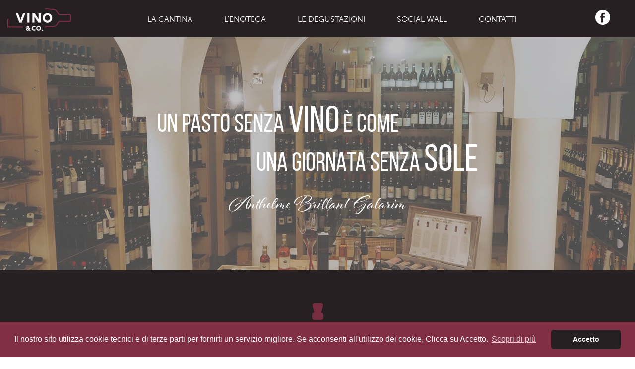

--- FILE ---
content_type: text/html; charset=UTF-8
request_url: https://www.vinoeco-livigno.it/
body_size: 5933
content:


<!DOCTYPE html>
<html lang="">
<head>
    <meta charset="UTF-8">
    <meta http-equiv="X-UA-Compatible" content="IE=edge">
    <meta name="viewport" content="width=device-width, initial-scale=1">

    <link rel="icon" type="image/x-icon" href="/favicon.ico" />
	<meta name="google-site-verification" content="gdv8oL3GO6FmOBrx4xnXvRwow75tFCtMWIIVGwOxRVM" />
    
        <link href="https://fonts.googleapis.com/css?family=Montserrat:400,500,700" rel="stylesheet">

                                    <link rel="stylesheet" type="text/css" href="/public/css/vino/css/bootstrap.css">
                            <link rel="stylesheet" type="text/css" href="/public/css/vino/fonts/BebasFont/stylesheet.css">
                            <link rel="stylesheet" type="text/css" href="/public/lib/font-awesome/css/font-awesome.min.css">
                            <link rel="stylesheet" type="text/css" href="/public/lib/slick/slick.css">
                            <link rel="stylesheet" type="text/css" href="/public/lib/slick/slick-theme.css">
                            <link rel="stylesheet" type="text/css" href="/public/lib/aos/aos.css">
                    
        <link rel="stylesheet" type="text/css" href="/public/css/vino/style.css" />

    
    <script>
      (function(d, s, id){
         var js, fjs = d.getElementsByTagName(s)[0];
         if (d.getElementById(id)) return;
         js = d.createElement(s); js.id = id;
         js.src = "https://connect.facebook.net/it_IT/sdk.js#xfbml=1&version=v2.8";
         fjs.parentNode.insertBefore(js, fjs);
       }(document, 'script', 'facebook-jssdk'));
    </script>

    <script>
      (function(d) {
        var config = {
          kitId: 'lgn7zzh',
          scriptTimeout: 3000,
          async: true
        },
        h=d.documentElement,t=setTimeout(function(){h.className=h.className.replace(/\bwf-loading\b/g,"")+" wf-inactive";},config.scriptTimeout),tk=d.createElement("script"),f=false,s=d.getElementsByTagName("script")[0],a;h.className+=" wf-loading";tk.src='https://use.typekit.net/'+config.kitId+'.js';tk.async=true;tk.onload=tk.onreadystatechange=function(){a=this.readyState;if(f||a&&a!="complete"&&a!="loaded")return;f=true;clearTimeout(t);try{Typekit.load(config)}catch(e){}};s.parentNode.insertBefore(tk,s)
      })(document);
    </script>

    <link rel="stylesheet" type="text/css" href="//cdnjs.cloudflare.com/ajax/libs/cookieconsent2/3.0.3/cookieconsent.min.css" />
    <script src="//cdnjs.cloudflare.com/ajax/libs/cookieconsent2/3.0.3/cookieconsent.min.js"></script>
    <script>
      window.addEventListener("load", function(){
      window.cookieconsent.initialise({
        "palette": {
          "popup": {
            "background": "#802f45"
          },
          "button": {
            "background": "#262022"
          }
        },
        "theme": "classic",
        "content": {
          "message": "Il nostro sito utilizza cookie tecnici e di terze parti per fornirti un servizio migliore. Se acconsenti all'utilizzo dei cookie, Clicca su Accetto.",
          "dismiss": "Accetto",
          "link": "Scopri di più",
          "href": "/privacy"
        }
      })});
    </script>

	<script>
          (function(i,s,o,g,r,a,m){i['GoogleAnalyticsObject']=r;i[r]=i[r]||function(){
          (i[r].q=i[r].q||[]).push(arguments)},i[r].l=1*new Date();a=s.createElement(o),
          m=s.getElementsByTagName(o)[0];a.async=1;a.src=g;m.parentNode.insertBefore(a,m)
          })(window,document,'script','https://www.google-analytics.com/analytics.js','ga');

          ga('create', 'UA-107049699-33', 'auto');
          ga('send', 'pageview');

        </script>


    <script>
      window.fbAsyncInit = function() {
        FB.init({
          appId: '249695842154681',
          xfbml: true,
          version: 'v2.8'
        });
        FB.AppEvents.logPageView();
      };

      (function(d, s, id) {
        var js, fjs = d.getElementsByTagName(s)[0];
        if (d.getElementById(id)) {
          return;
        }
        js = d.createElement(s);
        js.id = id;
        js.src = "//connect.facebook.net/en_US/sdk.js";
        fjs.parentNode.insertBefore(js, fjs);
      }(document, 'script', 'facebook-jssdk'));
    </script>


                        <title>Enoteca, Vineria e Negozio a Livigno| Vino &amp; Co</title>
                                                <meta name="description" content="Vieni a scoprire Vino &amp; Co; la tua enoteca, vineria a Livigno. Per una serata in compagnia o per degustare le migliori etichette nazionali ed internazionali" />
                        
    

</head>

<body data-gmaps="AIzaSyBFIO5yJnpSvbvFNha-QCVCGD9sLqJq6G8">

    
<div class="header">
  <nav class="navbar navbar-default">
    <div class="container-fluid">
      <!-- Brand and toggle get grouped for better mobile display -->
      <div class="navbar-header">
        <button type="button" class="navbar-toggle collapsed" data-toggle="collapse" data-target="#bs-example-navbar-collapse-1" aria-expanded="false">
          <span class="sr-only">Toggle navigation</span>
          <span class="icon-bar"></span>
          <span class="icon-bar"></span>
          <span class="icon-bar"></span>
        </button>
        <a class="navbar-brand" href="/"><img alt="" src="../../../images/Logo_menu.png" /></a>
      </div>

      <!-- Collect the nav links, forms, and other content for toggling -->
      <div class="collapse navbar-collapse" id="bs-example-navbar-collapse-1">
        <ul class="nav navbar-nav menu-container">
          <div id="simpleMenu_58d394316287f">  <li><a  href="/cantina">LA CANTINA</a></li>
  <li><a  href="/enoteca">L&#039;ENOTECA</a></li>
  <li><a  href="/degustazioni">LE DEGUSTAZIONI</a></li>
  <li><a  href="/social-wall">SOCIAL WALL</a></li>
  <li><a  href="/contatti">CONTATTI</a></li>
</div>
        </ul>
        <div id="selettoreLingue_58de52f54ed6b"></div>
        <ul class="nav navbar-nav navbar-right">
          <div id="socials_58d298a498240">            <a target="_blank" href="https://www.facebook.com/VINO-CO-Livigno-437524396326412/?fref=ts"><img src="/mods/socials/58d298a498240/it/fb-menu.png" alt="pagina facebook" /></a>
            
</div>
        </ul>
      </div><!-- /.navbar-collapse -->
    </div><!-- /.container-fluid -->
  </nav>
<div>

<div id="homePage">
  <div class="header-image">
    <div id="headerImageWithText_58d8d6cec57bd"><section class="image_with_background_image" style="background-image:url('/mods/headerImageWithText/58d8d6cec57bd/it/h-home-vino-e-co.jpg');">
    <div class="HIWT_hover_gray"></div>
    <div class="container-fluid title-container">
        <div class="header-text"><h1>UN PASTO SENZA <strong>VINO</strong> &Egrave; COME<br />
&nbsp; &nbsp; &nbsp; &nbsp; &nbsp; &nbsp; &nbsp; &nbsp; &nbsp; &nbsp; &nbsp; &nbsp; &nbsp;UNA GIORNATA SENZA <strong>SOLE</strong></h1>

<p>Anthelme Brillant Galarim</p>
</div>
    </div>
</section>
</div>
  </div>

  <div class="tap-animation">
    <section id="tap">
    	<a href="#tap"><span></span></a>
    </section>
  </div>

  <div class="chi-siamo-container">
    <div id="sliderScompostoTestoFisso_58d8d009c86ff"><section class="tabs_with_text_and_images">
  <div class="container-fluid">
    <div class="row">
      <div class="col-md-6 text-side SSTF-column">
        <ul class="slide-navigation">
                                      <li data-index="0" class="active">
                enoteca
              </li>
                        <span class="circle"></span>              <li data-index="1" >
                vineria
              </li>
                        <span class="circle"></span>              <li data-index="2" >
                negozio
              </li>
                  </ul>
        <div class="text-container">
          <h1>CHI SIAMO</h1>
          <p><p>Potete girare i migliori angoli d&rsquo;Italia, o andare alla ricerca dell&rsquo;ambiente pi&ugrave; sofisticato nel nostro territorio. Ma la simpatia, l&#39;armonia, la qualit&agrave;, l&#39;assistenza che potete trovare presso l&rsquo;enoteca VINO &amp; CO. a Livigno sono davvero uniche, perch&eacute; &egrave; qui che ho concretizzato la mia passione per il vino per condividerla con tutti.<br />
L&#39;enoteca VINO &amp; CO. dispone di un assortimento tanto vasto quanto curato di vini, distillati e liquori di etichette nazionali e internazionali: vini, spumanti, champagne, passiti, grappe.<br />
Ogni particolare &egrave; curato per soddisfare ogni esigenza. E chi &egrave; in cerca di un gradito dono pu&ograve; contare sulle confezioni regalo.<br />
Oltre a vini e liquori, trovi anche specialit&agrave; gastronomiche: presso la mia enoteca si degustano ottimi vini accompagnati da prodotti tipici squisiti.</p>

<p style="text-align:right">Gerardo Castellani</p>
</p>
        </div>
      </div>
      <div class="col-md-6 slider-side SSTF-column">
        <div id="SSTF-slider">
                        <div><img src="/files/vetrina/16/enoteca.jpg" alt="enoteca a Livigno" /></div>
                        <div><img src="/files/vetrina/21/dsc00562.jpg" alt="la vineria Vino e Co a Livigno" /></div>
                        <div><img src="/files/vetrina/38/dsc00382.jpg" alt="Negozio Vino e Co - Livigno" /></div>
                  </div>
      </div>
    </div>
  </div>
</section>
</div>
  </div>

  <div class="section-separator"></div>

  <div class="vins-section">
    <div id="horizontalListLinkImgText_58d8cfbda3415"><div class="title-container">
  <h2 class="title">I VINI</h2>
  <p class="subtitle">Alcuni dei nostri vini migliori in cantina</p>
</div>

<div class="list-container">
  <ul>
          <li class="list-element">
                <div class="no-link">
          <img src="https://www.vinoeco-livigno.it/media/cache/sliderVini/files/vetrina/11/barbaresco-di-gaja.jpg" alt="Barbaresco di Gaja" />
          Barbaresco di Gaja
        </div>
              </li>
          <li class="list-element">
                <div class="no-link">
          <img src="https://www.vinoeco-livigno.it/media/cache/sliderVini/files/vetrina/12/barolo-giuseppe-mascarello-monprivato.jpg" alt="Barolo Giuseppe Mascarello Monprivato" />
          Barolo Giuseppe Mascarello Monprivato
        </div>
              </li>
          <li class="list-element">
                <div class="no-link">
          <img src="https://www.vinoeco-livigno.it/media/cache/sliderVini/files/vetrina/13/amarone-doc-dal-forno-romano.jpg" alt="Amarone DOC Dal Forno Romano" />
          Amarone DOC Dal Forno Romano
        </div>
              </li>
          <li class="list-element">
                <div class="no-link">
          <img src="https://www.vinoeco-livigno.it/media/cache/sliderVini/files/vetrina/14/amarone-quintarelli.jpg" alt="Amarone Quintarelli" />
          Amarone Quintarelli
        </div>
              </li>
          <li class="list-element">
                <div class="no-link">
          <img src="https://www.vinoeco-livigno.it/media/cache/sliderVini/files/vetrina/93/ornellaia-tenuta-dell-ornellaia.jpg" alt="Ornellaia Tenuta dell&#039;Ornellaia" />
          Ornellaia Tenuta dell&#039;Ornellaia
        </div>
              </li>
      </ul>
</div>

  <div class="link-show-all">
    <a href="/cantina">&gt; visita la cantina</a>
  </div>
</div>
  </div>

  <div class="section-gallery">
    <div class="slider-container">
      <div id="simpleSlider_58d8e79db034c"><div class="slider-wrapper">
    <div class="slider-main">
                                    <div class="SSL3-image-container">
                    <img src="https://www.vinoeco-livigno.it/media/cache/sliderHome/files/vetrina/17/enoteca-01.jpg" alt="La nostra selezione di vini a Livigno" data-src="/files/vetrina/17/enoteca-01.jpg">
                </div>
                                                <div class="SSL3-image-container">
                    <img src="https://www.vinoeco-livigno.it/media/cache/sliderHome/files/vetrina/42/vineria-01.jpg" alt="Interno Vineria Vino e Co - Livigno" data-src="/files/vetrina/42/vineria-01.jpg">
                </div>
                                                <div class="SSL3-image-container">
                    <img src="https://www.vinoeco-livigno.it/media/cache/sliderHome/files/vetrina/43/vino-e-co-01.jpg" alt="Esposizione dei vini enoteca a Livigno" data-src="/files/vetrina/43/vino-e-co-01.jpg">
                </div>
                                                <div class="SSL3-image-container">
                    <img src="https://www.vinoeco-livigno.it/media/cache/sliderHome/files/vetrina/45/enoteca-03.jpg" alt="Entrata enoteca Vino e Co Livigno" data-src="/files/vetrina/45/enoteca-03.jpg">
                </div>
                                                <div class="SSL3-image-container">
                    <img src="https://www.vinoeco-livigno.it/media/cache/sliderHome/files/vetrina/46/enoteca-04.jpg" alt="Enoteca - Vino e Co" data-src="/files/vetrina/46/enoteca-04.jpg">
                </div>
                                                <div class="SSL3-image-container">
                    <img src="https://www.vinoeco-livigno.it/media/cache/sliderHome/files/vetrina/47/vineria-02.jpg" alt="selezione di vini a Livigno" data-src="/files/vetrina/47/vineria-02.jpg">
                </div>
                                                <div class="SSL3-image-container">
                    <img src="https://www.vinoeco-livigno.it/media/cache/sliderHome/files/vetrina/48/vineria-03.jpg" alt="Vini in esposizione Vino e Co" data-src="/files/vetrina/48/vineria-03.jpg">
                </div>
                                                <div class="SSL3-image-container">
                    <img src="https://www.vinoeco-livigno.it/media/cache/sliderHome/files/vetrina/49/vineria-04.jpg" alt="Panoramica Enoteca Vino e Co" data-src="/files/vetrina/49/vineria-04.jpg">
                </div>
                                                <div class="SSL3-image-container">
                    <img src="https://www.vinoeco-livigno.it/media/cache/sliderHome/files/vetrina/50/vino-e-co-02.jpg" alt="Scaffali con vini selezionati a Livigno" data-src="/files/vetrina/50/vino-e-co-02.jpg">
                </div>
                                                <div class="SSL3-image-container">
                    <img src="https://www.vinoeco-livigno.it/media/cache/sliderHome/files/vetrina/51/vino-e-co-03.jpg" alt="Esterno enoteca Vino e Co" data-src="/files/vetrina/51/vino-e-co-03.jpg">
                </div>
                                                <div class="SSL3-image-container">
                    <img src="https://www.vinoeco-livigno.it/media/cache/sliderHome/files/vetrina/52/vino-e-co-04.jpg" alt="insegna vineria" data-src="/files/vetrina/52/vino-e-co-04.jpg">
                </div>
                                                <div class="SSL3-image-container">
                    <img src="https://www.vinoeco-livigno.it/media/cache/sliderHome/files/vetrina/53/vino-e-co-05.jpg" alt="Bottiglie in esposizione - Vino e Co" data-src="/files/vetrina/53/vino-e-co-05.jpg">
                </div>
                        </div>
    <div class="modal-slick-show hidden">
      <i class="fa fa-times-circle-o modal-close-icon" aria-hidden="true"></i>
      <div class="img-container">
        <img id="modalSlideImg" src="" alt="" />
      </div>
    </div>
</div>
</div>
    </div>
  </div>

  <div class="section-brands">
    <h2>BRAND</h2>
    <div id="loghi_58d8d01fc8745"><section  class="loghi_homepage">
  <div class="container-fluid">
    <div class="row align-center row_clienti">
                              <div class="loghi_wrapper">
                      <div class="logo_wrapper">
                <img class="img-responsive" src="/files/vetrina/131/champagne-gosset.png" alt="champagne gosset">
              </div>
                                                  <div class="logo_wrapper">
                <img class="img-responsive" src="/files/vetrina/132/chateau-margaux-2.png" alt="chateau margaux">
              </div>
                                </div>
                                          <div class="loghi_wrapper">
                      <div class="logo_wrapper">
                <img class="img-responsive" src="/files/vetrina/133/emidio-pepe.png" alt="emidio pepe">
              </div>
                                                  <div class="logo_wrapper">
                <img class="img-responsive" src="/files/vetrina/134/gaja.png" alt="gaja">
              </div>
                                </div>
                                          <div class="loghi_wrapper">
                      <div class="logo_wrapper">
                <img class="img-responsive" src="/files/vetrina/135/mascarello.png" alt="mascarello">
              </div>
                                                  <div class="logo_wrapper">
                <img class="img-responsive" src="/files/vetrina/136/masseto.png" alt="masseto">
              </div>
                                </div>
                                          <div class="loghi_wrapper">
                      <div class="logo_wrapper">
                <img class="img-responsive" src="/files/vetrina/137/ornellaia.png" alt="ornellaia">
              </div>
                                                  <div class="logo_wrapper">
                <img class="img-responsive" src="/files/vetrina/138/vega-sicilia.png" alt="vega sicilia">
              </div>
                                </div>
                        
    </div>
  </div>
</section>
</div>
  </div>

  <div class="section-social">
    <div id="boxDoppio_58e2524ff14f6"><div class="sezione box-doppio-bottone">
  <div class="container-fluid">
    <div class="row">
      <div class="col-xs-6 col-sm-6 col-md-6 col-lg-6 col-img">
        <img src="/mods/boxDoppio/58e2524ff14f6/it/enoteca-02.jpg" alt="enoteca-02.jpg" />
      </div>
      <div class="col-xs-6 col-sm-6 col-md-6 col-lg-6 col-text">
        <div class="box-testo">
          <h2>
            I NOSTRI SOCIAL
          </h2>
          <p>Segui la nostra <a href="https://www.facebook.com/VINO-CO-Livigno-437524396326412/">pagina Facebook</a> &quot;VINO &amp; CO. LIVIGNO&quot;</p>
          <div class="socials-container">
            <div class="fb-like" data-href="https://www.facebook.com/VINO-CO-Livigno-437524396326412" data-width="110" data-layout="box_count" data-action="like" data-size="large" data-show-faces="true" data-share="false"></div>
            <div class="trip-advisor"><a href="https://www.tripadvisor.it/Restaurant_Review-g194799-d12332644-Reviews-Vino_Co-Livigno_Province_of_Sondrio_Lombardy.html"><img src="/images/vino/tripadvisor-88x58.png" alt="tripadvisor" /></a></div>
          </div>
          <p>oppure leggi cosa dicono di noi su <a href="https://www.tripadvisor.it/Restaurant_Review-g194799-d12332644-Reviews-Vino_Co-Livigno_Province_of_Sondrio_Lombardy.html">Tripadvisor</a>!</p>
          <a href="#" class="link2"><i></i></a>
        </div>
      </div>
    </div>
  </div>
</div>
</div>
  </div>
</div>

    <footer>
  <div id="titoloTestoImmagine_58da17c9e8551"><div class="sezione titolo-icona light">
            <img src="/mods/titoloTestoImmagine/58da17c9e8551/it/logo-footer.png" alt="logo vino e co" />
        <p class="title">Via Saroch 38, 23041 Livigno SO<br /><a href="phone:+393476380039" >Tel. 347 638 0039</a><br /><a href="phone:+393407526852" >Tel. 340 752 6852</a></p>
                <p class="testo">
            <em>CARIBE SAS di Castellani Gerardo - C.F. 92005120142 - <a href="/webtek">Web Agency: Webtek S.p.A.</a></em>
        </p>
    </div>
</div>
</footer>

<script type="text/x-handlebars-template" id="lockScreenTemplate">
    <div id="overlay" style="position: fixed;top: 0;left: 0;height: 100%;width: 100%;z-index: 10000;background-color: rgba(0,0,0,0.5);">
        <div id="message" style="width:30em;height:5em;line-height:5em; position:fixed; top:50%; left:50%;margin-top:-2.5em;margin-left:-15em; background-color:#D3D92F; border-radius:0.5em;text-align:center; z-index:10001;color:#5E5E5D;font-weight:bold;font-size:1.2em;">
            <i class="fa {{icon}}"></i> {{message}}
        </div>
    </div>
</script>



    <script type="text/handlebars" id="alertDialogTemplate">

    <div id="alertDialog" class="modal fade" tabindex="-1" role="dialog" aria-hidden="true">
        <div class="modal-dialog">
            <div class="modal-content">
                <div class="modal-header">
                    <button type="button" class="close" data-dismiss="modal"><span aria-hidden="true">×</span>
                    </button>
                    <h4 class="modal-title text-{{type}}">{{titolo}}</h4>
                </div>
                <div class="modal-body">
                {{{content}}}
                </div>
                <div class="modal-footer">
                    <button type="button" class="btn btn-{{type}} btn-confirm">{{OK}}</button>
                </div>
            </div>
        </div>
    </div>

    </script>

    <script type="text/handlebars" id="confirmDialogTemplate">

    <div id="alertDialog" class="modal fade" tabindex="-1" role="dialog" aria-hidden="true">
        <div class="modal-dialog">
            <div class="modal-content">
                <div class="modal-header">
                    <button type="button" class="close" data-dismiss="modal"><span aria-hidden="true">×</span>
                    </button>
                    <h4 class="modal-title text-{{type}}">{{titolo}}</h4>
                </div>
                <div class="modal-body">
                {{{content}}}
                </div>
                <div class="modal-footer">
                    <button type="button" class="btn btn-danger btn-cancel">{{CANCEL}}</button>
                    <button type="button" class="btn btn-success btn-confirm">{{OK}}</button>
                </div>
            </div>
        </div>
    </div>

    </script>


            <script src="/public/lib/jquery/dist/jquery.min.js"></script>
            <script src="/public/lib/bootstrap/dist/js/bootstrap.min.js"></script>
            <script src="/public/lib/handlebars/dist/handlebars.min.js"></script>
            <script src="/public/js/vino/main.js"></script>
            <script src="/public/js/vino/utility.js"></script>
            <script src="/public/lib/slick/slick.min.js"></script>
            <script src="/public/lib/matchHeight/jquery.matchHeight.js"></script>
            <script src="/public/lib/modernizr-custom.js"></script>
            <script src="/public/lib/objectfit-correction.js"></script>
            <script src="/public/lib/aos/aos.js"></script>
            <script src="/public/js/travel/aos.js"></script>
    
<script src="/public/js/vino/modules.js"></Script>

</body>


</html>


--- FILE ---
content_type: text/css
request_url: https://www.vinoeco-livigno.it/public/css/vino/fonts/BebasFont/stylesheet.css
body_size: 268
content:
/* Generated by Font Squirrel (https://www.fontsquirrel.com) on October 19, 2016 */



@font-face {
    font-family: 'bebas_neuebold';
    src: url('bebasneue_bold-webfont.woff2') format('woff2'),
         url('bebasneue_bold-webfont.woff') format('woff');
    font-weight: normal;
    font-style: normal;

}




@font-face {
    font-family: 'bebas_neuebook';
    src: url('bebasneue_book-webfont.woff2') format('woff2'),
         url('bebasneue_book-webfont.woff') format('woff');
    font-weight: normal;
    font-style: normal;

}




@font-face {
    font-family: 'bebas_neuelight';
    src: url('bebasneue_light-webfont.woff2') format('woff2'),
         url('bebasneue_light-webfont.woff') format('woff');
    font-weight: normal;
    font-style: normal;

}




@font-face {
    font-family: 'bebas_neue_regularregular';
    src: url('bebasneue_regular-webfont.woff2') format('woff2'),
         url('bebasneue_regular-webfont.woff') format('woff');
    font-weight: normal;
    font-style: normal;

}




@font-face {
    font-family: 'bebas_neuethin';
    src: url('bebasneue_thin-webfont.woff2') format('woff2'),
         url('bebasneue_thin-webfont.woff') format('woff');
    font-weight: normal;
    font-style: normal;

}

--- FILE ---
content_type: text/css
request_url: https://www.vinoeco-livigno.it/public/css/vino/style.css
body_size: 11382
content:
/** DA VERIFICARE **/
#tap {
  background-color: #262022;
  height: 200px;
  position: relative;
  width: 100%; }
  #tap h1 {
    position: absolute;
    top: 50%;
    left: 50%;
    z-index: 2;
    -webkit-transform: translate(-50%, -50%);
    transform: translate(-50%, -50%);
    color: #fff;
    font: normal 300 64px/1 'Josefin Sans', sans-serif;
    text-align: center;
    white-space: nowrap; }
  #tap a {
    padding-top: 70px;
    position: absolute;
    bottom: 20px;
    left: 50%;
    z-index: 2;
    display: inline-block;
    -webkit-transform: translate(0, -50%);
    transform: translate(0, -50%);
    color: #fff;
    font: normal 400 20px/1 'Josefin Sans', sans-serif;
    letter-spacing: .1em;
    text-decoration: none;
    transition: opacity .3s; }
    #tap a :hover {
      opacity: .5; }
    #tap a span {
      position: absolute;
      top: -20px;
      left: calc(50% - 14px);
      width: 28px;
      height: 35px;
      background-image: url("/images/tap.png");
      background-size: contain;
      background-position: center center;
      background-repeat: no-repeat;
      -webkit-animation: sdb05 1.5s infinite;
      animation: sdb05 1.5s infinite;
      box-sizing: border-box; }
  #tap ::after {
    position: absolute;
    bottom: 0;
    left: 0;
    content: '';
    width: 100%;
    height: 80%; }
  @media screen and (max-width: 991px) {
    #tap {
      height: 100px; }
      #tap a {
        padding-top: 28px; } }

@-webkit-keyframes sdb05 {
  0% {
    -webkit-transform: translate(0, 0);
    opacity: 0; }
  50% {
    opacity: 1; }
  100% {
    -webkit-transform: translate(0, 20px);
    opacity: 0; } }
@keyframes sdb05 {
  0% {
    transform: translate(0, 0);
    opacity: 0; }
  50% {
    opacity: 1; }
  100% {
    transform: translate(0, 20px);
    opacity: 0; } }
.wf-loading h1, .wf-loading h2, .wf-loading h3, .wf-loading h4, .wf-loading h5, .wf-loading h6, .wf-loading p, .wf-loading label, .wf-loading div, .wf-loading span, .wf-loading a {
  visibility: hidden; }

.wf-active h1, .wf-active h2, .wf-active h3, .wf-active h4, .wf-active h5, .wf-active h6, .wf-active p, .wf-active label, .wf-active div, .wf-active span, .wf-active a {
  visibility: visible; }

.navbar-nav {
  margin: 0; }

.header .navbar-toggle {
  padding: 20px 15px; }
.header .navbar-default .navbar-nav > .open > a {
  background-color: #262022; }
.header nav.navbar {
  background-color: #262022;
  width: 100%;
  min-height: 75px;
  margin: 0;
  border: 0; }
  .header nav.navbar .menu-container {
    padding-top: 28px;
    display: inline-block;
    float: none; }
    .header nav.navbar .menu-container li a {
      color: white;
      font-family: "museo-sans";
      font-size: 16px;
      font-weight: 500;
      padding: 0px 30px; }
      .header nav.navbar .menu-container li a.active {
        color: #802f45;
        text-decoration: underline; }
      @media screen and (max-width: 1140px) {
        .header nav.navbar .menu-container li a {
          padding: 0px 15px; } }
      @media screen and (max-width: 980px) {
        .header nav.navbar .menu-container li a {
          padding: 0px 5px;
          font-size: 14px; } }
  @media screen and (min-width: 768px) and (max-width: 980px) {
    .header nav.navbar .container-fluid {
      padding-right: 0px;
      padding-left: 10px; } }
  .header nav.navbar .container-fluid .navbar-brand {
    padding-top: 17px; }
  .header nav.navbar .container-fluid .navbar-right {
    padding-top: 10px; }
  .header nav.navbar .container-fluid .navbar-collapse {
    text-align: center; }
    .header nav.navbar .container-fluid .navbar-collapse ul div:first-child {
      margin: auto; }
      .header nav.navbar .container-fluid .navbar-collapse ul div:first-child li {
        display: inline-block; }
.header .navbar-brand img {
  height: 45px; }

.header-image {
  height: calc(100vh - 80px - 170px);
  overflow: hidden; }
  @media screen and (max-width: 500px) {
    .header-image {
      height: 300px; } }
  .header-image .header-text {
    color: white;
    width: 100%;
    text-align: center;
    margin-top: calc(50vh - 230px); }
    @media screen and (max-width: 500px) {
      .header-image .header-text {
        margin-top: 90px; } }
    .header-image .header-text h1 {
      font-family: 'bebas_neue_regularregular';
      font-size: 52px;
      text-align: left;
      display: inline-block;
      margin: auto;
      line-height: 70px; }
      .header-image .header-text h1 strong {
        font-size: 75px;
        font-weight: 400; }
      @media screen and (max-width: 768px) {
        .header-image .header-text h1 {
          font-size: 35px;
          line-height: 35px; }
          .header-image .header-text h1 strong {
            font-size: 45px; } }
      @media screen and (max-width: 480px) {
        .header-image .header-text h1 {
          font-size: 22px; }
          .header-image .header-text h1 strong {
            font-size: 30px; } }
    .header-image .header-text p {
      font-family: 'al-fresco', sans-serif;
      font-style: normal;
      font-weight: 400;
      font-size: 40px;
      margin-top: 2%; }
      @media screen and (max-width: 768px) {
        .header-image .header-text p {
          font-size: 32px;
          margin-top: 5%; } }
      @media screen and (max-width: 480px) {
        .header-image .header-text p {
          font-size: 20px;
          margin-top: 10%; } }

@media screen and (min-width: 768px) and (max-width: 980px) {
  .nav > li > a {
    padding: 15px 0px; } }
.HIWTA-header-text {
  color: white;
  width: 100%;
  text-align: center;
  margin-top: calc(50vh - 200px); }
  @media screen and (max-width: 500px) {
    .HIWTA-header-text {
      margin-top: 65px; } }
  .HIWTA-header-text h1 {
    font-family: 'bebas_neue_regularregular';
    font-size: 60px;
    text-align: left;
    display: inline-block;
    margin: auto;
    line-height: 70px; }
    .HIWTA-header-text h1 strong {
      font-size: 75px;
      font-weight: 400; }
  .HIWTA-header-text p {
    font-family: 'al-fresco', sans-serif;
    font-style: normal;
    font-weight: 400;
    font-size: 40px;
    margin-top: 2%; }

footer {
  background-color: #fff;
  width: 100%;
  text-align: center; }
  footer .sezione.titolo-icona.light {
    padding: 50px 0px 8px 0px !important; }
  footer .title {
    font-size: 18px;
    font-family: "museo-sans";
    font-weight: 500;
    color: white;
    line-height: 30px;
    padding-top: 20px; }
    footer .title a {
      color: white; }
      footer .title a:hover {
        color: white; }
  footer .testo {
    border-top: 1px solid #802f45;
    color: white;
    padding: 20px; }

@media screen and (max-width: 767px) {
  .navbar-collapse ul.menu-container {
    width: 100%; }
    .navbar-collapse ul.menu-container div li {
      display: block;
      width: 100%;
      height: 40px;
      padding-top: 10px;
      border-bottom: 1px solid; }
      .navbar-collapse ul.menu-container div li:hover {
        background-color: #989898;
        color: #262022;
        cursor: pointer;
        text-decoration: underline; } }
#homePage .chi-siamo-container {
  min-height: calc(100vh - 170px);
  background-color: #262022; }
#homePage .vins-section {
  padding: 75px 0px; }
#homePage .section-gallery {
  background-color: #262022; }
  #homePage .section-gallery .slider-container {
    padding: 3% 5%; }
    @media screen and (max-width: 1450px) {
      #homePage .section-gallery .slider-container {
        padding: 3% 6%; } }
    @media screen and (max-width: 1152px) {
      #homePage .section-gallery .slider-container {
        padding: 3% 8%; } }
    @media screen and (max-width: 768px) {
      #homePage .section-gallery .slider-container {
        padding: 3% 12%; } }
    @media screen and (max-width: 540px) {
      #homePage .section-gallery .slider-container {
        padding: 3% 15%; } }
    @media screen and (max-width: 420px) {
      #homePage .section-gallery .slider-container {
        padding: 3% 20%; } }
#homePage .section-brands h2 {
  width: 100%;
  text-align: center;
  background-color: #dbdbdb;
  margin: 0;
  padding-top: 75px;
  color: #262022;
  font-family: 'bebas_neue_regularregular';
  font-size: 70px; }
#homePage .section-social {
  overflow: hidden; }

#pageDegustazioni .old-events {
  background-color: #262022;
  padding-bottom: 4%; }
  #pageDegustazioni .old-events .title {
    width: 100%;
    height: 200px;
    text-align: center;
    color: #802f45;
    display: table; }
    #pageDegustazioni .old-events .title h2 {
      display: table-cell;
      vertical-align: middle;
      height: 100%;
      font-size: 45px;
      font-family: 'bebas_neue_regularregular'; }
  #pageDegustazioni .old-events .events-container {
    margin-top: -60px;
    padding: 0px 1%; }
@media screen and (max-width: 767px) {
  #pageDegustazioni .BDR-img {
    margin-top: 400px; }
  #pageDegustazioni .BDR-text {
    margin-top: -700px; } }
@media screen and (max-width: 380px) {
  #pageDegustazioni .BDR-img {
    margin-top: 420px; }
  #pageDegustazioni .BDR-text {
    margin-top: -740px; } }

#pageSocialWall {
  padding: 5%;
  text-align: center; }
  #pageSocialWall .follow-us {
    padding-top: 50px; }
  @media screen and (max-width: 768px) {
    #pageSocialWall .SW-loader img {
      width: 15%; } }

#pageEnoteca #gallery-enoteca-container {
  padding: 4% 0px; }
  #pageEnoteca #gallery-enoteca-container h2 {
    margin: 0;
    width: 100%;
    font-size: 45px;
    font-family: 'bebas_neue_regularregular';
    color: #802f45;
    text-align: center; }

#pageContacts .only_text .container-fluid .row .title_section {
  font-size: 45px; }
#pageContacts .only_text .container-fluid .row .text_section {
  font-size: 22px;
  color: #262022; }
  @media screen and (max-width: 678px) {
    #pageContacts .only_text .container-fluid .row .text_section {
      font-size: 18px; } }
#pageContacts .contact-us-container {
  display: inline-block;
  width: 100%;
  height: 450px; }
  #pageContacts .contact-us-container .box-1 {
    width: 50%;
    display: inline-block;
    float: left;
    position: relative;
    height: 100%;
    padding: 20px 0px; }
    #pageContacts .contact-us-container .box-1 .content {
      position: absolute;
      top: 50%;
      left: 50%;
      width: 80%;
      transform: translate(-50%, -50%); }
      #pageContacts .contact-us-container .box-1 .content .only_text .container-fluid .row.align-center .text_section {
        padding: 0; }
    @media screen and (max-width: 1180px) {
      #pageContacts .contact-us-container .box-1 {
        width: 100%; } }
  #pageContacts .contact-us-container .box-2 {
    background-color: #dbdbdb;
    width: 50%;
    display: inline-block;
    position: relative;
    height: 100%;
    padding: 20px 0px; }
    #pageContacts .contact-us-container .box-2 .content {
      width: 80%;
      position: absolute;
      top: 50%;
      left: 50%;
      transform: translate(-50%, -50%); }
    @media screen and (max-width: 1180px) {
      #pageContacts .contact-us-container .box-2 {
        width: 100%; } }
    @media screen and (max-width: 560px) {
      #pageContacts .contact-us-container .box-2 {
        height: 140%; } }

#pageCantina .gallery-container h2 {
  margin: 0;
  width: 100%;
  font-size: 45px;
  font-family: 'bebas_neue_regularregular';
  color: #802f45;
  text-align: center;
  padding-top: 3%; }
#pageCantina .description {
  min-height: calc(100vh - 600px);
  background-color: #262022;
  color: #c6c6c6; }
  #pageCantina .description p {
    font-family: "museo-sans";
    font-size: 18px;
    font-weight: 300; }
#pageCantina .only_text .container-fluid .row h3.title_section {
  padding-bottom: 20px;
  font-size: 45px;
  font-family: 'bebas_neue_regularregular'; }

#pageRossi .section-gallery {
  background-color: white;
  text-align: center; }
  #pageRossi .section-gallery .slider-container {
    padding: 3% 5%; }
#pageRossi .sezione.box-doppio .container-fluid .row .col-img-responsive {
  height: 700px; }
  @media screen and (max-width: 500px) {
    #pageRossi .sezione.box-doppio .container-fluid .row .col-img-responsive {
      height: 300px; } }
  #pageRossi .sezione.box-doppio .container-fluid .row .col-img-responsive img {
    object-position: center center; }
#pageRossi .sezione.box-doppio .container-fluid .row .col-text {
  height: 700px; }
  @media screen and (max-width: 500px) {
    #pageRossi .sezione.box-doppio .container-fluid .row .col-text {
      height: 570px; } }
  #pageRossi .sezione.box-doppio .container-fluid .row .col-text .box-testo {
    text-align: left; }
    #pageRossi .sezione.box-doppio .container-fluid .row .col-text .box-testo p {
      color: white; }
#pageRossi .gallery-tiles {
  margin-top: 50px;
  background-color: #262022;
  padding-top: 30px;
  padding-left: 1%;
  padding-right: 1%; }

#pageBianchi .section-gallery {
  background-color: white;
  text-align: center; }
  #pageBianchi .section-gallery .slider-container {
    padding: 3% 5%; }
#pageBianchi .sezione.box-doppio .container-fluid .row .col-img-responsive {
  height: 700px; }
  @media screen and (max-width: 500px) {
    #pageBianchi .sezione.box-doppio .container-fluid .row .col-img-responsive {
      height: 300px; } }
  #pageBianchi .sezione.box-doppio .container-fluid .row .col-img-responsive img {
    object-position: center center; }
#pageBianchi .sezione.box-doppio .container-fluid .row .col-text {
  height: 700px; }
  @media screen and (max-width: 500px) {
    #pageBianchi .sezione.box-doppio .container-fluid .row .col-text {
      height: 570px; } }
  #pageBianchi .sezione.box-doppio .container-fluid .row .col-text .box-testo {
    text-align: left; }
    #pageBianchi .sezione.box-doppio .container-fluid .row .col-text .box-testo p {
      color: white; }
#pageBianchi .gallery-tiles {
  margin-top: 50px;
  background-color: #262022;
  padding-top: 30px;
  padding-left: 1%;
  padding-right: 1%; }

#pageBollicine .section-gallery {
  background-color: white;
  text-align: center; }
  #pageBollicine .section-gallery .slider-container {
    padding: 3% 5%; }
#pageBollicine .sezione.box-doppio .container-fluid .row .col-img-responsive {
  height: 700px; }
  @media screen and (max-width: 500px) {
    #pageBollicine .sezione.box-doppio .container-fluid .row .col-img-responsive {
      height: 300px; } }
  #pageBollicine .sezione.box-doppio .container-fluid .row .col-img-responsive img {
    object-position: center center; }
#pageBollicine .sezione.box-doppio .container-fluid .row .col-text {
  height: 700px; }
  @media screen and (max-width: 500px) {
    #pageBollicine .sezione.box-doppio .container-fluid .row .col-text {
      height: 570px; } }
  #pageBollicine .sezione.box-doppio .container-fluid .row .col-text .box-testo {
    text-align: left; }
    #pageBollicine .sezione.box-doppio .container-fluid .row .col-text .box-testo p {
      color: white; }
#pageBollicine .gallery-tiles {
  margin-top: 50px;
  background-color: #262022;
  padding-top: 30px;
  padding-left: 1%;
  padding-right: 1%; }

#pagePrivacy {
  padding: 1% 5%; }

/** STYLE DEL SITO - INIZIO **/
#facebook .uiGrid {
  width: 110px; }

.swal2-confirm.swal2-styled {
  outline: none !important; }

/** STYLE DEL SITO - FINE   **/
#socials_58d298a498240 img {
  width: 30px;
  margin: 10px 20px; }

#horizontalListLinkImgText_58d8cfbda3415 .title-container {
  text-align: center; }
  #horizontalListLinkImgText_58d8cfbda3415 .title-container .title {
    font-family: 'bebas_neue_regularregular';
    color: #802f45;
    font-size: 70px; }
  #horizontalListLinkImgText_58d8cfbda3415 .title-container .subtitle {
    font-family: "museo-sans";
    color: #262022;
    font-size: 18px;
    font-weight: 300; }
#horizontalListLinkImgText_58d8cfbda3415 .list-container {
  width: 100%;
  text-align: center; }
  #horizontalListLinkImgText_58d8cfbda3415 .list-container ul {
    display: inline-block;
    padding: 40px 0px;
    list-style: none; }
    #horizontalListLinkImgText_58d8cfbda3415 .list-container ul li.list-element {
      display: inline-block;
      padding: 0px 30px; }
      @media screen and (max-width: 1023px) {
        #horizontalListLinkImgText_58d8cfbda3415 .list-container ul li.list-element {
          padding: 10px 30px;
          width: 48%; } }
      @media screen and (max-width: 700px) {
        #horizontalListLinkImgText_58d8cfbda3415 .list-container ul li.list-element {
          width: 100%; } }
      #horizontalListLinkImgText_58d8cfbda3415 .list-container ul li.list-element a, #horizontalListLinkImgText_58d8cfbda3415 .list-container ul li.list-element .no-link {
        display: block;
        color: #262022;
        font-size: 14px;
        font-weight: 300;
        font-family: "museo-sans";
        text-transform: uppercase;
        border-bottom: 2px solid white; }
        #horizontalListLinkImgText_58d8cfbda3415 .list-container ul li.list-element a:hover, #horizontalListLinkImgText_58d8cfbda3415 .list-container ul li.list-element .no-link:hover {
          text-decoration: none;
          border-bottom: #802f45 solid 2px; }
        #horizontalListLinkImgText_58d8cfbda3415 .list-container ul li.list-element a img, #horizontalListLinkImgText_58d8cfbda3415 .list-container ul li.list-element .no-link img {
          display: block;
          margin: auto;
          object-fit: cover;
          padding-bottom: 15px;
          width: 240px;
          height: 340px; }
      #horizontalListLinkImgText_58d8cfbda3415 .list-container ul li.list-element:hover a {
        text-decoration: none;
        border-bottom: #802f45 solid 2px; }
#horizontalListLinkImgText_58d8cfbda3415 .link-show-all {
  text-align: center; }
  #horizontalListLinkImgText_58d8cfbda3415 .link-show-all a {
    font-family: "museo-sans";
    font-size: 24px;
    color: #802f45;
    font-style: italic;
    font-weight: 500; }
    #horizontalListLinkImgText_58d8cfbda3415 .link-show-all a:hover {
      text-decoration: none;
      font-weight: 600; }

#sliderScompostoTestoFisso_58d8d009c86ff .text-side {
  background-color: #262022;
  min-height: calc(100vh - 170px - 170px);
  text-align: center;
  display: table; }
  #sliderScompostoTestoFisso_58d8d009c86ff .text-side ul {
    display: inline-block;
    position: absolute;
    color: #989898;
    height: 40px;
    width: calc(100% - 30px);
    padding-top: 100px;
    padding-left: 0; }
    @media screen and (max-width: 991px) {
      #sliderScompostoTestoFisso_58d8d009c86ff .text-side ul {
        padding-top: 0px;
        top: 115%;
        width: 100%;
        left: 0; } }
    @media screen and (max-width: 678px) {
      #sliderScompostoTestoFisso_58d8d009c86ff .text-side ul {
        top: 110%; } }
    @media screen and (max-width: 520px) {
      #sliderScompostoTestoFisso_58d8d009c86ff .text-side ul {
        top: 105%; } }
    @media screen and (max-width: 360px) {
      #sliderScompostoTestoFisso_58d8d009c86ff .text-side ul {
        top: 102%; } }
    #sliderScompostoTestoFisso_58d8d009c86ff .text-side ul li {
      font-family: "museo-sans";
      font-weight: 500;
      font-size: 22px;
      display: inline-block;
      text-transform: uppercase; }
      #sliderScompostoTestoFisso_58d8d009c86ff .text-side ul li:first-child {
        list-style: none; }
      #sliderScompostoTestoFisso_58d8d009c86ff .text-side ul li:hover {
        cursor: pointer;
        text-decoration: underline; }
      #sliderScompostoTestoFisso_58d8d009c86ff .text-side ul li.active {
        text-decoration: underline; }
      @media screen and (max-width: 520px) {
        #sliderScompostoTestoFisso_58d8d009c86ff .text-side ul li {
          font-size: 18px; } }
      @media screen and (max-width: 400px) {
        #sliderScompostoTestoFisso_58d8d009c86ff .text-side ul li {
          width: 100%;
          padding-bottom: 10px; } }
    #sliderScompostoTestoFisso_58d8d009c86ff .text-side ul span.circle:before {
      font-size: 20px;
      content: ' \25CF';
      padding: 0px 20px; }
      @media screen and (max-width: 400px) {
        #sliderScompostoTestoFisso_58d8d009c86ff .text-side ul span.circle:before {
          display: none; } }
  #sliderScompostoTestoFisso_58d8d009c86ff .text-side .text-container {
    display: table-cell;
    vertical-align: middle;
    padding: 145px 50px 0px 50px; }
    #sliderScompostoTestoFisso_58d8d009c86ff .text-side .text-container h1 {
      color: #802f45;
      font-family: "bebas_neue_regularregular";
      font-size: 60px; }
    #sliderScompostoTestoFisso_58d8d009c86ff .text-side .text-container p {
      color: #989898;
      font-family: "museo-sans";
      font-size: 18px;
      text-align: left; }
      @media screen and (max-width: 400px) {
        #sliderScompostoTestoFisso_58d8d009c86ff .text-side .text-container p {
          font-size: 16px; } }
    @media screen and (max-width: 991px) {
      #sliderScompostoTestoFisso_58d8d009c86ff .text-side .text-container {
        padding-top: 0px;
        vertical-align: top; } }
    @media screen and (max-width: 520px) {
      #sliderScompostoTestoFisso_58d8d009c86ff .text-side .text-container {
        padding: 0px 20px; } }
  @media screen and (max-width: 991px) {
    #sliderScompostoTestoFisso_58d8d009c86ff .text-side {
      min-height: 0px;
      height: auto;
      margin-bottom: 20%; } }
  @media screen and (max-width: 678px) {
    #sliderScompostoTestoFisso_58d8d009c86ff .text-side {
      margin-bottom: 25%; } }
  @media screen and (max-width: 400px) {
    #sliderScompostoTestoFisso_58d8d009c86ff .text-side {
      margin-bottom: 45%; } }
#sliderScompostoTestoFisso_58d8d009c86ff .slider-side {
  padding-left: 0px;
  padding-right: 0px;
  min-height: calc(100vh - 170px - 170px); }
  @media screen and (max-width: 991px) {
    #sliderScompostoTestoFisso_58d8d009c86ff .slider-side {
      min-height: 0px;
      height: auto; } }
  #sliderScompostoTestoFisso_58d8d009c86ff .slider-side #SSTF-slider {
    margin-bottom: 0px;
    height: 100%; }
    #sliderScompostoTestoFisso_58d8d009c86ff .slider-side #SSTF-slider div.slick-slide img {
      height: calc(100vh - 170px - 170px);
      object-fit: cover;
      min-width: 100%; }
      @media screen and (max-width: 480px) {
        #sliderScompostoTestoFisso_58d8d009c86ff .slider-side #SSTF-slider div.slick-slide img {
          max-height: 240px; } }
    #sliderScompostoTestoFisso_58d8d009c86ff .slider-side #SSTF-slider img:focus {
      background-image: none;
      outline: 0;
      -webkit-box-shadow: none;
      box-shadow: none; }
    #sliderScompostoTestoFisso_58d8d009c86ff .slider-side #SSTF-slider .slick-dots li {
      display: none; }
#sliderScompostoTestoFisso_58d8d009c86ff .tabs_with_text_and_images {
  padding-bottom: 5%; }
  @media screen and (max-width: 991px) {
    #sliderScompostoTestoFisso_58d8d009c86ff .tabs_with_text_and_images {
      padding-bottom: 0px; } }
#sliderScompostoTestoFisso_58d8d009c86ff .slick-list {
  top: 50%;
  transform: translate(0, -50%); }
  @media screen and (max-width: 991px) {
    #sliderScompostoTestoFisso_58d8d009c86ff .slick-list {
      margin-top: 0px;
      transform: none;
      top: 0px; } }

#loghi_58d8d01fc8745 .loghi_homepage {
  background-color: #dbdbdb;
  padding: 50px 0; }
  #loghi_58d8d01fc8745 .loghi_homepage .align-center {
    text-align: center; }
  #loghi_58d8d01fc8745 .loghi_homepage .row_clienti {
    margin: 50px 0; }
  #loghi_58d8d01fc8745 .loghi_homepage .title_section {
    font-size: 24px;
    color: #b1b1b1;
    font-family: 'montserratsemibold';
    margin-bottom: 30px; }
  #loghi_58d8d01fc8745 .loghi_homepage .logo_wrapper img {
    margin: auto;
    padding: 0 45px; }
  #loghi_58d8d01fc8745 .loghi_homepage .loghi_wrapper > .logo_wrapper:first-child {
    margin-bottom: 50px; }
  #loghi_58d8d01fc8745 .loghi_homepage .slick-dots li button:before {
    font-size: 18px !important;
    content: "" !important;
    border-radius: 10px;
    width: 12px;
    height: 12px;
    border-radius: 10px;
    background-color: #363839;
    opacity: .55; }
  #loghi_58d8d01fc8745 .loghi_homepage .slick-dots {
    bottom: -50px; }
  #loghi_58d8d01fc8745 .loghi_homepage .slick-dots li.slick-active button:before {
    background-color: white;
    border: 3px solid black;
    width: 15px;
    height: 15px;
    margin-top: -1.5px; }
  #loghi_58d8d01fc8745 .loghi_homepage .slick-next,
  #loghi_58d8d01fc8745 .loghi_homepage .slick-prev {
    display: none !important; }
  #loghi_58d8d01fc8745 .loghi_homepage .slick-prev:before, #loghi_58d8d01fc8745 .loghi_homepage .slick-next:before {
    color: #363839; }
@media screen and (max-width: 640px) {
  #loghi_58d8d01fc8745 .loghi_homepage .slick-next,
  #loghi_58d8d01fc8745 .loghi_homepage .slick-prev {
    display: block !important; }
  #loghi_58d8d01fc8745 .loghi_homepage .title_section {
    font-size: 18px; }
  #loghi_58d8d01fc8745 .loghi_homepage .row_clienti {
    margin: 20px 20px; } }
@media screen and (max-width: 640px) {
  #loghi_58d8d01fc8745 .loghi_homepage .logo_wrapper img {
    padding: 0 15px;
    width: 65%; } }

#headerImageWithText_58d8d6cec57bd .image_with_background_image {
  height: calc(100vh - 80px - 170px);
  background-size: cover;
  overflow: hidden;
  position: relative;
  background-position: center center; }
  @media screen and (max-width: 500px) {
    #headerImageWithText_58d8d6cec57bd .image_with_background_image {
      height: 300px; } }
  #headerImageWithText_58d8d6cec57bd .image_with_background_image .HIWT_hover_gray {
    width: 100%;
    height: 100%;
    background-color: rgba(128, 128, 128, 0.5);
    position: absolute; }
  #headerImageWithText_58d8d6cec57bd .image_with_background_image .title-container {
    position: absolute;
    width: 100%; }
  #headerImageWithText_58d8d6cec57bd .image_with_background_image .center-img {
    display: block;
    margin-left: auto;
    margin-right: auto;
    position: absolute;
    top: 50%;
    max-height: 50%;
    left: 50%;
    text-align: center;
    color: white;
    transform: translateY(-50%);
    -moz-transform: translateY(-50%);
    -o-transform: translateY(-50%);
    -webkit-transform: translate(-50%, -50%);
    padding: 0 7%; }
  #headerImageWithText_58d8d6cec57bd .image_with_background_image .wrapper_motto {
    position: absolute;
    top: 50%;
    width: 100%;
    left: 0;
    text-align: center;
    color: white;
    transform: translateY(-50%);
    -moz-transform: translateY(-50%);
    -o-transform: translateY(-50%);
    -webkit-transform: translateY(-50%);
    padding: 0 7%; }
    #headerImageWithText_58d8d6cec57bd .image_with_background_image .wrapper_motto .title1 {
      font-size: 24px;
      margin: 0;
      font-family: 'montserratsemibold';
      margin-bottom: 14px; }
    #headerImageWithText_58d8d6cec57bd .image_with_background_image .wrapper_motto .title2 {
      font-size: 60px;
      font-family: 'montserratlight';
      margin-bottom: 0; }
    #headerImageWithText_58d8d6cec57bd .image_with_background_image .wrapper_motto .title3 {
      font-size: 60px;
      font-family: 'montserratbold'; }
@-webkit-keyframes sdb03 {
  0% {
    opacity: 0; }
  30% {
    opacity: 1; }
  60% {
    box-shadow: 0 0 0 60px rgba(212, 212, 212, 0.1);
    opacity: 0; }
  100% {
    opacity: 0; } }
@keyframes sdb03 {
  0% {
    opacity: 0; }
  30% {
    opacity: 1; }
  60% {
    box-shadow: 0 0 0 60px rgba(212, 212, 212, 0.1);
    opacity: 0; }
  100% {
    opacity: 0; } }
@media screen and (max-width: 1550px) {
  #headerImageWithText_58d8d6cec57bd .image_with_background_image .wrapper_motto .title1 {
    font-size: 22px; }
  #headerImageWithText_58d8d6cec57bd .image_with_background_image .wrapper_motto .title2 {
    font-size: 54px; }
  #headerImageWithText_58d8d6cec57bd .image_with_background_image .wrapper_motto .title3 {
    font-size: 54px; } }
@media screen and (max-width: 1300px) {
  #headerImageWithText_58d8d6cec57bd .image_with_background_image .wrapper_motto .title1 {
    font-size: 20px; }
  #headerImageWithText_58d8d6cec57bd .image_with_background_image .wrapper_motto .title2 {
    font-size: 50px; }
  #headerImageWithText_58d8d6cec57bd .image_with_background_image .wrapper_motto .title3 {
    font-size: 50px; } }
@media screen and (max-width: 1200px) {
  #headerImageWithText_58d8d6cec57bd .image_with_background_image .wrapper_motto .title1 {
    font-size: 20px; }
  #headerImageWithText_58d8d6cec57bd .image_with_background_image .wrapper_motto .title2 {
    font-size: 42px; }
  #headerImageWithText_58d8d6cec57bd .image_with_background_image .wrapper_motto .title3 {
    font-size: 42px; } }
@media screen and (max-width: 991px) {
  #headerImageWithText_58d8d6cec57bd .image_with_background_image .wrapper_motto {
    padding: 0 5%; }
    #headerImageWithText_58d8d6cec57bd .image_with_background_image .wrapper_motto .title1 {
      font-size: 20px; }
    #headerImageWithText_58d8d6cec57bd .image_with_background_image .wrapper_motto .title2 {
      font-size: 36px;
      margin-bottom: 10px; }
    #headerImageWithText_58d8d6cec57bd .image_with_background_image .wrapper_motto .title3 {
      font-size: 36px; } }
@media screen and (max-width: 800px) {
  #headerImageWithText_58d8d6cec57bd .image_with_background_image .wrapper_motto {
    padding: 0 5%; }
    #headerImageWithText_58d8d6cec57bd .image_with_background_image .wrapper_motto .title1 {
      font-size: 20px; }
    #headerImageWithText_58d8d6cec57bd .image_with_background_image .wrapper_motto .title2 {
      font-size: 30px;
      margin-bottom: 10px; }
    #headerImageWithText_58d8d6cec57bd .image_with_background_image .wrapper_motto .title3 {
      font-size: 30px; } }
@media screen and (max-width: 640px) {
  #headerImageWithText_58d8d6cec57bd .image_with_background_image #scroll_button a span {
    position: absolute;
    top: -20px; }
  #headerImageWithText_58d8d6cec57bd .image_with_background_image .wrapper_motto {
    padding: 0 15px; }
    #headerImageWithText_58d8d6cec57bd .image_with_background_image .wrapper_motto .title1 {
      font-size: 16px; }
    #headerImageWithText_58d8d6cec57bd .image_with_background_image .wrapper_motto .title2 {
      font-size: 24px;
      margin-bottom: 10px; }
    #headerImageWithText_58d8d6cec57bd .image_with_background_image .wrapper_motto .title3 {
      font-size: 24px; } }
@media screen and (max-width: 500px) {
  #headerImageWithText_58d8d6cec57bd .image_with_background_image {
    height: 300px; }
    #headerImageWithText_58d8d6cec57bd .image_with_background_image .wrapper_motto .title1 {
      font-size: 16px; }
    #headerImageWithText_58d8d6cec57bd .image_with_background_image .wrapper_motto .title2 {
      font-size: 20px;
      margin-bottom: 10px; }
    #headerImageWithText_58d8d6cec57bd .image_with_background_image .wrapper_motto .title3 {
      font-size: 20px; } }

#simpleSlider_58d8e79db034c .slider-wrapper {
  overflow: hidden;
  height: 500px; }
#simpleSlider_58d8e79db034c .slick-slide img {
  width: 100%;
  object-fit: cover;
  height: 500px; }
  #simpleSlider_58d8e79db034c .slick-slide img:hover {
    cursor: pointer; }
  @media screen and (max-width: 1450px) {
    #simpleSlider_58d8e79db034c .slick-slide img {
      height: 300px; } }
  @media screen and (max-width: 1152px) {
    #simpleSlider_58d8e79db034c .slick-slide img {
      height: 250px; } }
#simpleSlider_58d8e79db034c .slick-arrow {
  position: absolute;
  width: 50px;
  z-index: 1;
  bottom: calc(50% - 50px);
  cursor: pointer;
  transform: translateY(-50%);
  -webkit-transform: translateY(-50%);
  -moz-transform: translateY(-50%);
  -o-transform: translateY(-50%);
  -ms-transform: translateY(-50%); }
  #simpleSlider_58d8e79db034c .slick-arrow.next {
    right: -70px; }
    @media screen and (max-width: 1600px) {
      #simpleSlider_58d8e79db034c .slick-arrow.next {
        right: -58px; } }
  #simpleSlider_58d8e79db034c .slick-arrow.prev {
    left: -70px; }
    @media screen and (max-width: 1600px) {
      #simpleSlider_58d8e79db034c .slick-arrow.prev {
        left: -58px; } }
#simpleSlider_58d8e79db034c .modal-slick-show {
  background-color: rgba(0, 0, 0, 0.7);
  position: fixed;
  width: 100%;
  height: 100%;
  z-index: 10;
  top: 0;
  left: 0;
  display: table;
  text-align: center; }
  #simpleSlider_58d8e79db034c .modal-slick-show .img-container {
    display: block;
    height: 100%;
    width: 100%;
    position: fixed; }
    #simpleSlider_58d8e79db034c .modal-slick-show .img-container img {
      max-width: 80%;
      margin: auto;
      border: 4px solid white;
      border-radius: 2px;
      max-height: 80%;
      position: absolute;
      left: 50%;
      top: 50%;
      transform: translate(-50%, -50%);
      outline: none; }
  #simpleSlider_58d8e79db034c .modal-slick-show .modal-close-icon {
    color: white;
    font-size: 45px;
    position: absolute;
    right: 30px;
    top: 20px;
    z-index: 10; }
    #simpleSlider_58d8e79db034c .modal-slick-show .modal-close-icon:hover {
      cursor: pointer; }

#titoloTestoImmagine_58da17c9e8551 .sezione.titolo-icona.light {
  background-color: #262022;
  padding: 20px 80px; }
#titoloTestoImmagine_58da17c9e8551 .sezione.titolo-icona {
  padding: 20px 0;
  text-align: center;
  background-color: #262022; }
@media screen and (max-width: 767px) {
  #titoloTestoImmagine_58da17c9e8551 .sezione.titolo-icona.light {
    padding: 20px; } }
@media screen and (max-width: 767px) {
  #titoloTestoImmagine_58da17c9e8551 .sezione.titolo-icona img {
    width: 115px; } }
#titoloTestoImmagine_58da17c9e8551 .testo em a {
  color: white; }
  #titoloTestoImmagine_58da17c9e8551 .testo em a:hover {
    color: #802f45; }

#socials_58da1ab0bbb9d img {
  width: 30px;
  margin: 10px 20px; }

#headerImageWithTextAuto_58da3339558ca .image_with_background_image {
  height: calc(100vh - 80px - 170px);
  background-size: cover;
  overflow: hidden;
  position: relative;
  background-position: center center; }
  @media screen and (max-width: 500px) {
    #headerImageWithTextAuto_58da3339558ca .image_with_background_image {
      height: 300px; } }
  #headerImageWithTextAuto_58da3339558ca .image_with_background_image .HIWTA_hover_gray {
    width: 100%;
    height: 100%;
    background-color: rgba(128, 128, 128, 0.5);
    position: absolute; }
  #headerImageWithTextAuto_58da3339558ca .image_with_background_image .title-container .HIWTA-header-text h1 {
    text-align: center;
    white-space: nowrap; }
    @media screen and (max-width: 480px) {
      #headerImageWithTextAuto_58da3339558ca .image_with_background_image .title-container .HIWTA-header-text h1 {
        font-size: 45px; } }
  #headerImageWithTextAuto_58da3339558ca .image_with_background_image #tap {
    background-color: transparent;
    height: 200px;
    position: relative;
    width: 100%; }
    #headerImageWithTextAuto_58da3339558ca .image_with_background_image #tap h1 {
      position: absolute;
      top: 50%;
      left: 50%;
      z-index: 2;
      -webkit-transform: translate(-50%, -50%);
      transform: translate(-50%, -50%);
      color: #fff;
      font: normal 300 64px/1 'Josefin Sans', sans-serif;
      text-align: center; }
    #headerImageWithTextAuto_58da3339558ca .image_with_background_image #tap a {
      padding-top: 70px;
      position: absolute;
      bottom: 20px;
      left: calc(50% - 28px);
      z-index: 2;
      display: inline-block;
      -webkit-transform: translate(0, -50%);
      transform: translate(0, -50%);
      color: #fff;
      font: normal 400 20px/1 'Josefin Sans', sans-serif;
      letter-spacing: .1em;
      text-decoration: none;
      transition: opacity .3s; }
      #headerImageWithTextAuto_58da3339558ca .image_with_background_image #tap a :hover {
        opacity: .5; }
      #headerImageWithTextAuto_58da3339558ca .image_with_background_image #tap a span {
        position: absolute;
        top: -20px;
        left: calc(50% + 11px);
        width: 28px;
        height: 35px;
        background-image: url("/images/tap_white.png");
        background-size: contain;
        background-position: center center;
        background-repeat: no-repeat;
        -webkit-animation: sdb05 1.5s infinite;
        animation: sdb05 1.5s infinite;
        box-sizing: border-box; }
    #headerImageWithTextAuto_58da3339558ca .image_with_background_image #tap ::after {
      position: absolute;
      bottom: 0;
      left: 0;
      content: '';
      width: 100%;
      height: 80%; }
@-webkit-keyframes sdb05 {
  0% {
    -webkit-transform: translate(0, 0);
    opacity: 0; }
  50% {
    opacity: 1; }
  100% {
    -webkit-transform: translate(0, 20px);
    opacity: 0; } }
@keyframes sdb05 {
  0% {
    transform: translate(0, 0);
    opacity: 0; }
  50% {
    opacity: 1; }
  100% {
    transform: translate(0, 20px);
    opacity: 0; } }
  #headerImageWithTextAuto_58da3339558ca .image_with_background_image .title-container {
    position: absolute;
    width: 100%; }
  #headerImageWithTextAuto_58da3339558ca .image_with_background_image .center-img {
    display: block;
    margin-left: auto;
    margin-right: auto;
    position: absolute;
    top: 50%;
    max-height: 50%;
    left: 50%;
    text-align: center;
    color: white;
    transform: translateY(-50%);
    -moz-transform: translateY(-50%);
    -o-transform: translateY(-50%);
    -webkit-transform: translate(-50%, -50%);
    padding: 0 7%; }
  #headerImageWithTextAuto_58da3339558ca .image_with_background_image .wrapper_motto {
    position: absolute;
    top: 50%;
    width: 100%;
    left: 0;
    text-align: center;
    color: white;
    transform: translateY(-50%);
    -moz-transform: translateY(-50%);
    -o-transform: translateY(-50%);
    -webkit-transform: translateY(-50%);
    padding: 0 7%; }
    #headerImageWithTextAuto_58da3339558ca .image_with_background_image .wrapper_motto .title1 {
      font-size: 24px;
      margin: 0;
      font-family: 'montserratsemibold';
      margin-bottom: 14px; }
    #headerImageWithTextAuto_58da3339558ca .image_with_background_image .wrapper_motto .title2 {
      font-size: 60px;
      font-family: 'montserratlight';
      margin-bottom: 0; }
    #headerImageWithTextAuto_58da3339558ca .image_with_background_image .wrapper_motto .title3 {
      font-size: 60px;
      font-family: 'montserratbold'; }
@-webkit-keyframes sdb03 {
  0% {
    opacity: 0; }
  30% {
    opacity: 1; }
  60% {
    box-shadow: 0 0 0 60px rgba(212, 212, 212, 0.1);
    opacity: 0; }
  100% {
    opacity: 0; } }
@keyframes sdb03 {
  0% {
    opacity: 0; }
  30% {
    opacity: 1; }
  60% {
    box-shadow: 0 0 0 60px rgba(212, 212, 212, 0.1);
    opacity: 0; }
  100% {
    opacity: 0; } }
@media screen and (max-width: 1550px) {
  #headerImageWithTextAuto_58da3339558ca .image_with_background_image .wrapper_motto .title1 {
    font-size: 22px; }
  #headerImageWithTextAuto_58da3339558ca .image_with_background_image .wrapper_motto .title2 {
    font-size: 54px; }
  #headerImageWithTextAuto_58da3339558ca .image_with_background_image .wrapper_motto .title3 {
    font-size: 54px; } }
@media screen and (max-width: 1300px) {
  #headerImageWithTextAuto_58da3339558ca .image_with_background_image .wrapper_motto .title1 {
    font-size: 20px; }
  #headerImageWithTextAuto_58da3339558ca .image_with_background_image .wrapper_motto .title2 {
    font-size: 50px; }
  #headerImageWithTextAuto_58da3339558ca .image_with_background_image .wrapper_motto .title3 {
    font-size: 50px; } }
@media screen and (max-width: 1200px) {
  #headerImageWithTextAuto_58da3339558ca .image_with_background_image .wrapper_motto .title1 {
    font-size: 20px; }
  #headerImageWithTextAuto_58da3339558ca .image_with_background_image .wrapper_motto .title2 {
    font-size: 42px; }
  #headerImageWithTextAuto_58da3339558ca .image_with_background_image .wrapper_motto .title3 {
    font-size: 42px; } }
@media screen and (max-width: 991px) {
  #headerImageWithTextAuto_58da3339558ca .image_with_background_image .wrapper_motto {
    padding: 0 5%; }
    #headerImageWithTextAuto_58da3339558ca .image_with_background_image .wrapper_motto .title1 {
      font-size: 20px; }
    #headerImageWithTextAuto_58da3339558ca .image_with_background_image .wrapper_motto .title2 {
      font-size: 36px;
      margin-bottom: 10px; }
    #headerImageWithTextAuto_58da3339558ca .image_with_background_image .wrapper_motto .title3 {
      font-size: 36px; } }
@media screen and (max-width: 800px) {
  #headerImageWithTextAuto_58da3339558ca .image_with_background_image .wrapper_motto {
    padding: 0 5%; }
    #headerImageWithTextAuto_58da3339558ca .image_with_background_image .wrapper_motto .title1 {
      font-size: 20px; }
    #headerImageWithTextAuto_58da3339558ca .image_with_background_image .wrapper_motto .title2 {
      font-size: 30px;
      margin-bottom: 10px; }
    #headerImageWithTextAuto_58da3339558ca .image_with_background_image .wrapper_motto .title3 {
      font-size: 30px; } }
@media screen and (max-width: 640px) {
  #headerImageWithTextAuto_58da3339558ca .image_with_background_image #scroll_button a span {
    position: absolute;
    top: -20px; }
  #headerImageWithTextAuto_58da3339558ca .image_with_background_image .wrapper_motto {
    padding: 0 15px; }
    #headerImageWithTextAuto_58da3339558ca .image_with_background_image .wrapper_motto .title1 {
      font-size: 16px; }
    #headerImageWithTextAuto_58da3339558ca .image_with_background_image .wrapper_motto .title2 {
      font-size: 24px;
      margin-bottom: 10px; }
    #headerImageWithTextAuto_58da3339558ca .image_with_background_image .wrapper_motto .title3 {
      font-size: 24px; } }
@media screen and (max-width: 500px) {
  #headerImageWithTextAuto_58da3339558ca .image_with_background_image .wrapper_motto .title1 {
    font-size: 16px; }
  #headerImageWithTextAuto_58da3339558ca .image_with_background_image .wrapper_motto .title2 {
    font-size: 20px;
    margin-bottom: 10px; }
  #headerImageWithTextAuto_58da3339558ca .image_with_background_image .wrapper_motto .title3 {
    font-size: 20px; } }

#uniteGallery_58da39bc67bb5 .gallery-tiles {
  padding-top: 60px;
  padding-bottom: 30px; }

#boxDoppioRev_58da3b7b1b29b .sezione.box-doppio {
  background-color: transparent; }
  #boxDoppioRev_58da3b7b1b29b .sezione.box-doppio .col-img-responsive {
    position: relative;
    height: 600px;
    text-align: center;
    padding: 0; }
    #boxDoppioRev_58da3b7b1b29b .sezione.box-doppio .col-img-responsive img {
      width: 100%;
      height: 100%;
      object-fit: cover;
      object-position: center top;
      position: absolute;
      top: 50%;
      left: 50%;
      transform: translate(-50%, -50%);
      -webkit-transform: translate(-50%, -50%);
      -moz-transform: translate(-50%, -50%);
      -o-transform: translate(-50%, -50%);
      -ms-transform: translate(-50%, -50%); }
  #boxDoppioRev_58da3b7b1b29b .sezione.box-doppio .col-text {
    display: table;
    height: 600px; }
    #boxDoppioRev_58da3b7b1b29b .sezione.box-doppio .col-text .box-testo {
      display: table-cell;
      text-align: center;
      vertical-align: middle;
      padding: 0 15%; }
      #boxDoppioRev_58da3b7b1b29b .sezione.box-doppio .col-text .box-testo h1 {
        color: #802f45;
        margin-bottom: 30px;
        font-size: 55px;
        font-family: "bebas_neue_regularregular"; }
        #boxDoppioRev_58da3b7b1b29b .sezione.box-doppio .col-text .box-testo h1 strong {
          font-family: "bebas_neue_regularregular"; }
      #boxDoppioRev_58da3b7b1b29b .sezione.box-doppio .col-text .box-testo p {
        color: #262022;
        font-size: 18px;
        font-family: "museo-sans";
        line-height: 28px;
        font-weight: 300; }
        #boxDoppioRev_58da3b7b1b29b .sezione.box-doppio .col-text .box-testo p strong {
          font-family: "museo-sans"; }
      #boxDoppioRev_58da3b7b1b29b .sezione.box-doppio .col-text .box-testo span {
        color: 45px;
        font-size: 24px;
        font-family: "museo-sans"; }
@media screen and (max-width: 767px) {
  #boxDoppioRev_58da3b7b1b29b .sezione.box-doppio .col-xs-12 {
    height: 300px; }
  #boxDoppioRev_58da3b7b1b29b .sezione.box-doppio .col-text .box-testo {
    padding: 20px 5%;
    text-align: center; } }

#titleDescriptionNavLinks_58da6bf0b6dbb .TDNL-container {
  width: 100%;
  background-color: #262022;
  text-align: center;
  padding: 5% 5px; }
  #titleDescriptionNavLinks_58da6bf0b6dbb .TDNL-container h2 {
    color: #802f45;
    font-size: 45px;
    font-family: "bebas_neue_regularregular";
    margin: 0;
    padding-bottom: 2%; }
    @media screen and (max-width: 600px) {
      #titleDescriptionNavLinks_58da6bf0b6dbb .TDNL-container h2 {
        font-size: 35px;
        padding: 0px 2% 2% 2%; } }
  #titleDescriptionNavLinks_58da6bf0b6dbb .TDNL-container p {
    color: #c6c6c6;
    font-size: 18px;
    font-family: "museo-sans";
    font-weight: 300;
    padding: 0px 20%; }
    @media screen and (max-width: 600px) {
      #titleDescriptionNavLinks_58da6bf0b6dbb .TDNL-container p {
        padding: 0px 10%;
        font-size: 14px; } }
  #titleDescriptionNavLinks_58da6bf0b6dbb .TDNL-container ul {
    margin: 0;
    display: inline-block;
    color: #989898;
    height: 40px;
    padding-top: 60px;
    padding-left: 0; }
    #titleDescriptionNavLinks_58da6bf0b6dbb .TDNL-container ul i {
      font-size: 22px; }
    #titleDescriptionNavLinks_58da6bf0b6dbb .TDNL-container ul li {
      font-family: "museo-sans";
      font-weight: 500;
      font-size: 22px;
      display: inline-block;
      text-transform: uppercase; }
      #titleDescriptionNavLinks_58da6bf0b6dbb .TDNL-container ul li:first-child {
        list-style: none; }
      #titleDescriptionNavLinks_58da6bf0b6dbb .TDNL-container ul li:hover {
        cursor: pointer; }
      #titleDescriptionNavLinks_58da6bf0b6dbb .TDNL-container ul li.active a {
        text-decoration: underline; }
      #titleDescriptionNavLinks_58da6bf0b6dbb .TDNL-container ul li a {
        color: #c6c6c6;
        font-family: "museo-sans";
        font-size: 22px;
        font-weight: 500;
        padding: 0px 10px; }
        @media screen and (max-width: 700px) {
          #titleDescriptionNavLinks_58da6bf0b6dbb .TDNL-container ul li a {
            font-size: 18px;
            padding: 0; } }
        @media screen and (max-width: 600px) {
          #titleDescriptionNavLinks_58da6bf0b6dbb .TDNL-container ul li a {
            font-size: 14px; } }
      @media screen and (max-width: 480px) {
        #titleDescriptionNavLinks_58da6bf0b6dbb .TDNL-container ul li {
          width: 100%; } }
    #titleDescriptionNavLinks_58da6bf0b6dbb .TDNL-container ul span.circle:before {
      font-size: 20px;
      content: ' \25CF';
      padding: 0px 20px; }
      @media screen and (max-width: 480px) {
        #titleDescriptionNavLinks_58da6bf0b6dbb .TDNL-container ul span.circle:before {
          display: none; } }
    @media screen and (max-width: 600px) {
      #titleDescriptionNavLinks_58da6bf0b6dbb .TDNL-container ul {
        padding-top: 30px; } }

#uniteGallery_58da859bea5df .gallery-tiles {
  padding-top: 60px;
  padding-bottom: 30px; }

#googleMap_58db75fb8408c .sezione.mappa #map {
  width: 100%;
  height: 800px; }
@media screen and (max-width: 767px) {
  #googleMap_58db75fb8408c .sezione.mappa #map {
    height: 350px; } }

#socials_58db77bf4aa8f img {
  width: 30px;
  margin: 10px 20px; }

#socials_58dbbdf28bf15 img {
  width: 30px;
  margin: 10px 20px; }

#boxDoppio_58dbc292e1da4 .sezione.box-doppio {
  background-color: transparent;
  padding: 100px 0; }
  #boxDoppio_58dbc292e1da4 .sezione.box-doppio .col-img-responsive {
    position: relative;
    height: 600px;
    text-align: center;
    padding: 0; }
    #boxDoppio_58dbc292e1da4 .sezione.box-doppio .col-img-responsive img {
      max-width: 100%;
      width: auto;
      max-height: 100%;
      position: absolute;
      top: 50%;
      left: 50%;
      transform: translate(-50%, -50%);
      -webkit-transform: translate(-50%, -50%);
      -moz-transform: translate(-50%, -50%);
      -o-transform: translate(-50%, -50%);
      -ms-transform: translate(-50%, -50%); }
  #boxDoppio_58dbc292e1da4 .sezione.box-doppio .col-text {
    display: table;
    height: 600px; }
    #boxDoppio_58dbc292e1da4 .sezione.box-doppio .col-text .box-testo {
      display: table-cell;
      text-align: left;
      vertical-align: middle;
      padding: 0 15%; }
      #boxDoppio_58dbc292e1da4 .sezione.box-doppio .col-text .box-testo h3 {
        color: 12px;
        margin-bottom: 30px;
        font-size: 48px;
        font-family: 'montserratextralight'; }
        #boxDoppio_58dbc292e1da4 .sezione.box-doppio .col-text .box-testo h3 strong {
          font-family: 'montserratregular'; }
      #boxDoppio_58dbc292e1da4 .sezione.box-doppio .col-text .box-testo p {
        color: #5d5d5d;
        font-size: 16px;
        font-family: 'montserratlight';
        line-height: 28px; }
        #boxDoppio_58dbc292e1da4 .sezione.box-doppio .col-text .box-testo p strong {
          font-family: 'montserratregular'; }
      #boxDoppio_58dbc292e1da4 .sezione.box-doppio .col-text .box-testo span {
        color: 45px;
        font-size: 24px;
        font-family: 'montserratsemibold'; }
@media screen and (max-width: 1199px) {
  #boxDoppio_58dbc292e1da4 .sezione.box-doppio .col-text .box-testo {
    padding: 0 10%; }
    #boxDoppio_58dbc292e1da4 .sezione.box-doppio .col-text .box-testo h3 {
      font-size: 35px; }
    #boxDoppio_58dbc292e1da4 .sezione.box-doppio .col-text .box-testo p {
      font-size: 14px; }
    #boxDoppio_58dbc292e1da4 .sezione.box-doppio .col-text .box-testo span {
      font-size: 14px; } }
@media screen and (max-width: 991px) {
  #boxDoppio_58dbc292e1da4 .sezione.box-doppio .col-text .box-testo h3 {
    font-size: 30px; }
  #boxDoppio_58dbc292e1da4 .sezione.box-doppio .col-text .box-testo p {
    font-size: 13px; }
  #boxDoppio_58dbc292e1da4 .sezione.box-doppio .col-text .box-testo span {
    font-size: 12px; } }
@media screen and (max-width: 767px) {
  #boxDoppio_58dbc292e1da4 .sezione.box-doppio {
    padding: 20px 0; }
  #boxDoppio_58dbc292e1da4 .sezione.box-doppio .col-xs-12 {
    height: 300px; }
  #boxDoppio_58dbc292e1da4 .sezione.box-doppio .col-text .box-testo {
    padding: 20px 5%;
    text-align: center; }
    #boxDoppio_58dbc292e1da4 .sezione.box-doppio .col-text .box-testo h3 {
      font-size: 20px; }
    #boxDoppio_58dbc292e1da4 .sezione.box-doppio .col-text .box-testo p {
      font-size: 13px;
      line-height: 20px; } }

#horizontalListLinkImgText_58dbc2b694164 .title-container {
  text-align: center; }
  #horizontalListLinkImgText_58dbc2b694164 .title-container .title {
    font-family: 'bebas_neue_regularregular';
    color: #802f45;
    font-size: 70px; }
  #horizontalListLinkImgText_58dbc2b694164 .title-container .subtitle {
    font-family: "museo-sans";
    color: #262022;
    font-size: 18px;
    font-weight: 300; }
#horizontalListLinkImgText_58dbc2b694164 .list-container {
  width: 100%;
  text-align: center; }
  #horizontalListLinkImgText_58dbc2b694164 .list-container ul {
    display: inline-block;
    padding: 40px 0px;
    list-style: none; }
    #horizontalListLinkImgText_58dbc2b694164 .list-container ul li.list-element {
      display: inline-block;
      padding: 0px 30px; }
      @media screen and (max-width: 1023px) {
        #horizontalListLinkImgText_58dbc2b694164 .list-container ul li.list-element {
          padding: 10px 30px;
          width: 48%; } }
      @media screen and (max-width: 700px) {
        #horizontalListLinkImgText_58dbc2b694164 .list-container ul li.list-element {
          width: 100%; } }
      #horizontalListLinkImgText_58dbc2b694164 .list-container ul li.list-element a, #horizontalListLinkImgText_58dbc2b694164 .list-container ul li.list-element .no-link {
        display: block;
        color: #262022;
        font-size: 14px;
        font-weight: 300;
        font-family: "museo-sans";
        text-transform: uppercase;
        border-bottom: 2px solid white; }
        #horizontalListLinkImgText_58dbc2b694164 .list-container ul li.list-element a:hover, #horizontalListLinkImgText_58dbc2b694164 .list-container ul li.list-element .no-link:hover {
          text-decoration: none;
          border-bottom: #802f45 solid 2px; }
        #horizontalListLinkImgText_58dbc2b694164 .list-container ul li.list-element a img, #horizontalListLinkImgText_58dbc2b694164 .list-container ul li.list-element .no-link img {
          display: block;
          margin: auto;
          object-fit: cover;
          padding-bottom: 15px;
          width: 240px;
          height: 340px; }
      #horizontalListLinkImgText_58dbc2b694164 .list-container ul li.list-element:hover a {
        text-decoration: none;
        border-bottom: #802f45 solid 2px; }
#horizontalListLinkImgText_58dbc2b694164 .link-show-all {
  text-align: center; }
  #horizontalListLinkImgText_58dbc2b694164 .link-show-all a {
    font-family: "museo-sans";
    font-size: 24px;
    color: #802f45;
    font-style: italic;
    font-weight: 500; }
    #horizontalListLinkImgText_58dbc2b694164 .link-show-all a:hover {
      text-decoration: none;
      font-weight: 600; }

#uniteGallery_58dbc2c6c55f8 .gallery-tiles {
  padding-top: 60px;
  padding-bottom: 30px; }

#socials_58dbc46cdc66c img {
  width: 30px;
  margin: 10px 20px; }

#socials_58dbc471608bb img {
  width: 30px;
  margin: 10px 20px; }

#socials_58dbc4757139d img {
  width: 30px;
  margin: 10px 20px; }

#uniteGallery_58dbc497ad830 .gallery-tiles {
  padding-top: 60px;
  padding-bottom: 30px; }

#uniteGallery_58dbc49e0b716 .gallery-tiles {
  padding-top: 60px;
  padding-bottom: 30px; }

#uniteGallery_58dbc4a24ef81 .gallery-tiles {
  padding-top: 60px;
  padding-bottom: 30px; }

#boxDoppioRev_58dbc607f3b15 .sezione.box-doppio {
  background-color: transparent; }
  #boxDoppioRev_58dbc607f3b15 .sezione.box-doppio .col-img-responsive {
    position: relative;
    height: 600px;
    text-align: center;
    padding: 0; }
    #boxDoppioRev_58dbc607f3b15 .sezione.box-doppio .col-img-responsive img {
      width: 100%;
      height: 100%;
      object-fit: cover;
      object-position: center top;
      position: absolute;
      top: 50%;
      left: 50%;
      transform: translate(-50%, -50%);
      -webkit-transform: translate(-50%, -50%);
      -moz-transform: translate(-50%, -50%);
      -o-transform: translate(-50%, -50%);
      -ms-transform: translate(-50%, -50%); }
  #boxDoppioRev_58dbc607f3b15 .sezione.box-doppio .col-text {
    display: table;
    height: 600px; }
    #boxDoppioRev_58dbc607f3b15 .sezione.box-doppio .col-text .box-testo {
      display: table-cell;
      text-align: center;
      vertical-align: middle;
      padding: 0 15%; }
      #boxDoppioRev_58dbc607f3b15 .sezione.box-doppio .col-text .box-testo h1 {
        color: #802f45;
        margin-bottom: 30px;
        font-size: 55px;
        font-family: "bebas_neue_regularregular"; }
        #boxDoppioRev_58dbc607f3b15 .sezione.box-doppio .col-text .box-testo h1 strong {
          font-family: "bebas_neue_regularregular"; }
      #boxDoppioRev_58dbc607f3b15 .sezione.box-doppio .col-text .box-testo p {
        color: #262022;
        font-size: 18px;
        font-family: "museo-sans";
        line-height: 28px;
        font-weight: 300; }
        #boxDoppioRev_58dbc607f3b15 .sezione.box-doppio .col-text .box-testo p strong {
          font-family: "museo-sans"; }
      #boxDoppioRev_58dbc607f3b15 .sezione.box-doppio .col-text .box-testo span {
        color: 45px;
        font-size: 24px;
        font-family: "museo-sans"; }
@media screen and (max-width: 767px) {
  #boxDoppioRev_58dbc607f3b15 .sezione.box-doppio .col-xs-12 {
    height: 300px; }
  #boxDoppioRev_58dbc607f3b15 .sezione.box-doppio .col-text .box-testo {
    padding: 20px 5%;
    text-align: center; } }

#boxDoppioRev_58dbc611c100e .sezione.box-doppio {
  background-color: transparent; }
  #boxDoppioRev_58dbc611c100e .sezione.box-doppio .col-img-responsive {
    position: relative;
    height: 600px;
    text-align: center;
    padding: 0; }
    #boxDoppioRev_58dbc611c100e .sezione.box-doppio .col-img-responsive img {
      width: 100%;
      height: 100%;
      object-fit: cover;
      object-position: center top;
      position: absolute;
      top: 50%;
      left: 50%;
      transform: translate(-50%, -50%);
      -webkit-transform: translate(-50%, -50%);
      -moz-transform: translate(-50%, -50%);
      -o-transform: translate(-50%, -50%);
      -ms-transform: translate(-50%, -50%); }
  #boxDoppioRev_58dbc611c100e .sezione.box-doppio .col-text {
    display: table;
    height: 600px; }
    #boxDoppioRev_58dbc611c100e .sezione.box-doppio .col-text .box-testo {
      display: table-cell;
      text-align: center;
      vertical-align: middle;
      padding: 0 15%; }
      #boxDoppioRev_58dbc611c100e .sezione.box-doppio .col-text .box-testo h1 {
        color: #802f45;
        margin-bottom: 30px;
        font-size: 55px;
        font-family: "bebas_neue_regularregular"; }
        #boxDoppioRev_58dbc611c100e .sezione.box-doppio .col-text .box-testo h1 strong {
          font-family: "bebas_neue_regularregular"; }
      #boxDoppioRev_58dbc611c100e .sezione.box-doppio .col-text .box-testo p {
        color: white;
        font-size: 18px;
        font-family: "museo-sans";
        line-height: 28px;
        font-weight: 300; }
        #boxDoppioRev_58dbc611c100e .sezione.box-doppio .col-text .box-testo p strong {
          font-family: "museo-sans"; }
      #boxDoppioRev_58dbc611c100e .sezione.box-doppio .col-text .box-testo span {
        color: 45px;
        font-size: 24px;
        font-family: "museo-sans"; }
@media screen and (max-width: 767px) {
  #boxDoppioRev_58dbc611c100e .sezione.box-doppio .col-xs-12 {
    height: 300px; }
  #boxDoppioRev_58dbc611c100e .sezione.box-doppio .col-text .box-testo {
    padding: 20px 5%;
    text-align: center; } }

#boxDoppioRev_58dbc619c610e .sezione.box-doppio {
  background-color: transparent; }
  #boxDoppioRev_58dbc619c610e .sezione.box-doppio .col-img-responsive {
    position: relative;
    height: 600px;
    text-align: center;
    padding: 0; }
    #boxDoppioRev_58dbc619c610e .sezione.box-doppio .col-img-responsive img {
      width: 100%;
      height: 100%;
      object-fit: cover;
      object-position: center top;
      position: absolute;
      top: 50%;
      left: 50%;
      transform: translate(-50%, -50%);
      -webkit-transform: translate(-50%, -50%);
      -moz-transform: translate(-50%, -50%);
      -o-transform: translate(-50%, -50%);
      -ms-transform: translate(-50%, -50%); }
  #boxDoppioRev_58dbc619c610e .sezione.box-doppio .col-text {
    display: table;
    height: 600px; }
    #boxDoppioRev_58dbc619c610e .sezione.box-doppio .col-text .box-testo {
      display: table-cell;
      text-align: center;
      vertical-align: middle;
      padding: 0 15%; }
      #boxDoppioRev_58dbc619c610e .sezione.box-doppio .col-text .box-testo h1 {
        color: #802f45;
        margin-bottom: 30px;
        font-size: 55px;
        font-family: "bebas_neue_regularregular"; }
        #boxDoppioRev_58dbc619c610e .sezione.box-doppio .col-text .box-testo h1 strong {
          font-family: "bebas_neue_regularregular"; }
      #boxDoppioRev_58dbc619c610e .sezione.box-doppio .col-text .box-testo p {
        color: white;
        font-size: 18px;
        font-family: "museo-sans";
        line-height: 28px;
        font-weight: 300; }
        #boxDoppioRev_58dbc619c610e .sezione.box-doppio .col-text .box-testo p strong {
          font-family: "museo-sans"; }
      #boxDoppioRev_58dbc619c610e .sezione.box-doppio .col-text .box-testo span {
        color: 45px;
        font-size: 24px;
        font-family: "museo-sans"; }
@media screen and (max-width: 767px) {
  #boxDoppioRev_58dbc619c610e .sezione.box-doppio .col-xs-12 {
    height: 300px; }
  #boxDoppioRev_58dbc619c610e .sezione.box-doppio .col-text .box-testo {
    padding: 20px 5%;
    text-align: center; } }

#simpleSlider_58dbd539cb90d .slider-wrapper {
  overflow: hidden;
  height: 500px; }
#simpleSlider_58dbd539cb90d .slick-slide {
  outline: 0; }
  #simpleSlider_58dbd539cb90d .slick-slide img {
    max-width: 240px;
    height: 340px;
    object-fit: cover;
    padding-bottom: 20px;
    margin: auto; }
  #simpleSlider_58dbd539cb90d .slick-slide a, #simpleSlider_58dbd539cb90d .slick-slide .no-href {
    color: #262022;
    text-align: center;
    font-family: "museo-sans"; }
    #simpleSlider_58dbd539cb90d .slick-slide a:hover, #simpleSlider_58dbd539cb90d .slick-slide .no-href:hover {
      cursor: pointer;
      text-decoration: underline; }
#simpleSlider_58dbd539cb90d .slick-slider {
  width: 90%;
  margin: auto; }
#simpleSlider_58dbd539cb90d .slick-arrow {
  position: absolute;
  width: 50px;
  z-index: 1;
  bottom: calc(50% - 50px);
  cursor: pointer;
  transform: translateY(-50%);
  -webkit-transform: translateY(-50%);
  -moz-transform: translateY(-50%);
  -o-transform: translateY(-50%);
  -ms-transform: translateY(-50%); }
  #simpleSlider_58dbd539cb90d .slick-arrow.next {
    right: -70px; }
    @media screen and (max-width: 1600px) {
      #simpleSlider_58dbd539cb90d .slick-arrow.next {
        right: -58px; } }
    @media screen and (max-width: 550px) {
      #simpleSlider_58dbd539cb90d .slick-arrow.next {
        right: -20px; } }
  #simpleSlider_58dbd539cb90d .slick-arrow.prev {
    left: -70px; }
    @media screen and (max-width: 1600px) {
      #simpleSlider_58dbd539cb90d .slick-arrow.prev {
        left: -58px; } }
    @media screen and (max-width: 550px) {
      #simpleSlider_58dbd539cb90d .slick-arrow.prev {
        left: -20px; } }
#simpleSlider_58dbd539cb90d .modal-slick-show {
  background-color: rgba(0, 0, 0, 0.7);
  position: fixed;
  width: 100%;
  height: 100%;
  z-index: 10;
  top: 0;
  left: 0;
  display: table;
  text-align: center; }
  #simpleSlider_58dbd539cb90d .modal-slick-show .img-container {
    display: table-cell;
    vertical-align: middle;
    height: 100%;
    width: 100%;
    position: fixed; }
    #simpleSlider_58dbd539cb90d .modal-slick-show .img-container img {
      max-width: 80%;
      margin: auto;
      border: 4px solid white;
      border-radius: 2px;
      max-height: 80%;
      position: absolute;
      left: 50%;
      top: 50%;
      transform: translate(-50%, -50%);
      outline: none; }
  #simpleSlider_58dbd539cb90d .modal-slick-show .modal-close-icon {
    color: white;
    font-size: 45px;
    position: absolute;
    right: 30px;
    top: 20px;
    z-index: 10; }
    #simpleSlider_58dbd539cb90d .modal-slick-show .modal-close-icon:hover {
      cursor: pointer; }
#simpleSlider_58dbd539cb90d .slider-wrapper {
  padding: 0px 5%; }
  #simpleSlider_58dbd539cb90d .slider-wrapper h3 {
    text-align: center;
    color: #989898;
    font-size: 22px;
    font-family: "museo-sans";
    font-weight: 500;
    padding-top: 30px;
    padding-bottom: 60px; }
  @media screen and (max-width: 768px) {
    #simpleSlider_58dbd539cb90d .slider-wrapper {
      padding: 0px 10%; } }

#uniteGallery_58dca73091bf7 .gallery-tiles {
  padding-top: 60px;
  padding-bottom: 30px; }

#socialWall_58dd0c57751fa .social-wall-container {
  display: none; }

#simpleSlider_58dd1be6b1fd2 .slider-wrapper {
  overflow: hidden;
  height: 500px; }
#simpleSlider_58dd1be6b1fd2 .slick-slide {
  outline: 0; }
  #simpleSlider_58dd1be6b1fd2 .slick-slide img {
    max-width: 240px;
    height: 340px;
    object-fit: cover;
    padding-bottom: 20px;
    margin: auto; }
  #simpleSlider_58dd1be6b1fd2 .slick-slide a, #simpleSlider_58dd1be6b1fd2 .slick-slide .no-href {
    color: #262022;
    text-align: center;
    font-family: "museo-sans"; }
    #simpleSlider_58dd1be6b1fd2 .slick-slide a:hover, #simpleSlider_58dd1be6b1fd2 .slick-slide .no-href:hover {
      cursor: pointer;
      text-decoration: underline; }
#simpleSlider_58dd1be6b1fd2 .slick-slider {
  width: 90%;
  margin: auto; }
#simpleSlider_58dd1be6b1fd2 .slick-arrow {
  position: absolute;
  width: 50px;
  z-index: 1;
  bottom: calc(50% - 50px);
  cursor: pointer;
  transform: translateY(-50%);
  -webkit-transform: translateY(-50%);
  -moz-transform: translateY(-50%);
  -o-transform: translateY(-50%);
  -ms-transform: translateY(-50%); }
  #simpleSlider_58dd1be6b1fd2 .slick-arrow.next {
    right: -70px; }
    @media screen and (max-width: 1600px) {
      #simpleSlider_58dd1be6b1fd2 .slick-arrow.next {
        right: -58px; } }
    @media screen and (max-width: 550px) {
      #simpleSlider_58dd1be6b1fd2 .slick-arrow.next {
        right: -20px; } }
  #simpleSlider_58dd1be6b1fd2 .slick-arrow.prev {
    left: -70px; }
    @media screen and (max-width: 1600px) {
      #simpleSlider_58dd1be6b1fd2 .slick-arrow.prev {
        left: -58px; } }
    @media screen and (max-width: 550px) {
      #simpleSlider_58dd1be6b1fd2 .slick-arrow.prev {
        left: -20px; } }
#simpleSlider_58dd1be6b1fd2 .modal-slick-show {
  background-color: rgba(0, 0, 0, 0.7);
  position: fixed;
  width: 100%;
  height: 100%;
  z-index: 10;
  top: 0;
  left: 0;
  display: table;
  text-align: center; }
  #simpleSlider_58dd1be6b1fd2 .modal-slick-show .img-container {
    display: table-cell;
    vertical-align: middle;
    height: 100%;
    width: 100%;
    position: fixed; }
    #simpleSlider_58dd1be6b1fd2 .modal-slick-show .img-container img {
      max-width: 80%;
      margin: auto;
      border: 4px solid white;
      border-radius: 2px;
      max-height: 80%;
      position: absolute;
      left: 50%;
      top: 50%;
      transform: translate(-50%, -50%);
      outline: none; }
  #simpleSlider_58dd1be6b1fd2 .modal-slick-show .modal-close-icon {
    color: white;
    font-size: 45px;
    position: absolute;
    right: 30px;
    top: 20px;
    z-index: 10; }
    #simpleSlider_58dd1be6b1fd2 .modal-slick-show .modal-close-icon:hover {
      cursor: pointer; }
#simpleSlider_58dd1be6b1fd2 .slider-wrapper {
  padding: 0px 5%; }
  #simpleSlider_58dd1be6b1fd2 .slider-wrapper h3 {
    text-align: center;
    color: #989898;
    font-size: 22px;
    font-family: "museo-sans";
    font-weight: 500;
    padding-top: 30px;
    padding-bottom: 60px; }
  @media screen and (max-width: 768px) {
    #simpleSlider_58dd1be6b1fd2 .slider-wrapper {
      padding: 0px 10%; } }

#simpleSlider_58dd1e7db4963 .slider-wrapper {
  overflow: hidden;
  height: 500px; }
#simpleSlider_58dd1e7db4963 .slick-slide {
  outline: 0; }
  #simpleSlider_58dd1e7db4963 .slick-slide img {
    max-width: 240px;
    height: 340px;
    object-fit: cover;
    padding-bottom: 20px;
    margin: auto; }
  #simpleSlider_58dd1e7db4963 .slick-slide a, #simpleSlider_58dd1e7db4963 .slick-slide .no-href {
    color: #262022;
    text-align: center;
    font-family: "museo-sans"; }
    #simpleSlider_58dd1e7db4963 .slick-slide a:hover, #simpleSlider_58dd1e7db4963 .slick-slide .no-href:hover {
      cursor: pointer;
      text-decoration: underline; }
#simpleSlider_58dd1e7db4963 .slick-slider {
  width: 90%;
  margin: auto; }
#simpleSlider_58dd1e7db4963 .slick-arrow {
  position: absolute;
  width: 50px;
  z-index: 1;
  bottom: calc(50% - 50px);
  cursor: pointer;
  transform: translateY(-50%);
  -webkit-transform: translateY(-50%);
  -moz-transform: translateY(-50%);
  -o-transform: translateY(-50%);
  -ms-transform: translateY(-50%); }
  #simpleSlider_58dd1e7db4963 .slick-arrow.next {
    right: -70px; }
    @media screen and (max-width: 1600px) {
      #simpleSlider_58dd1e7db4963 .slick-arrow.next {
        right: -58px; } }
    @media screen and (max-width: 550px) {
      #simpleSlider_58dd1e7db4963 .slick-arrow.next {
        right: -20px; } }
  #simpleSlider_58dd1e7db4963 .slick-arrow.prev {
    left: -70px; }
    @media screen and (max-width: 1600px) {
      #simpleSlider_58dd1e7db4963 .slick-arrow.prev {
        left: -58px; } }
    @media screen and (max-width: 550px) {
      #simpleSlider_58dd1e7db4963 .slick-arrow.prev {
        left: -20px; } }
#simpleSlider_58dd1e7db4963 .modal-slick-show {
  background-color: rgba(0, 0, 0, 0.7);
  position: fixed;
  width: 100%;
  height: 100%;
  z-index: 10;
  top: 0;
  left: 0;
  display: table;
  text-align: center; }
  #simpleSlider_58dd1e7db4963 .modal-slick-show .img-container {
    display: table-cell;
    vertical-align: middle;
    height: 100%;
    width: 100%;
    position: fixed; }
    #simpleSlider_58dd1e7db4963 .modal-slick-show .img-container img {
      max-width: 80%;
      margin: auto;
      border: 4px solid white;
      border-radius: 2px;
      max-height: 80%;
      position: absolute;
      left: 50%;
      top: 50%;
      transform: translate(-50%, -50%);
      outline: none; }
  #simpleSlider_58dd1e7db4963 .modal-slick-show .modal-close-icon {
    color: white;
    font-size: 45px;
    position: absolute;
    right: 30px;
    top: 20px;
    z-index: 10; }
    #simpleSlider_58dd1e7db4963 .modal-slick-show .modal-close-icon:hover {
      cursor: pointer; }
#simpleSlider_58dd1e7db4963 .slider-wrapper {
  padding: 0px 5%; }
  #simpleSlider_58dd1e7db4963 .slider-wrapper h3 {
    text-align: center;
    color: #989898;
    font-size: 22px;
    font-family: "museo-sans";
    font-weight: 500;
    padding-top: 30px;
    padding-bottom: 60px; }
  @media screen and (max-width: 768px) {
    #simpleSlider_58dd1e7db4963 .slider-wrapper {
      padding: 0px 10%; } }

#SoloTesto_58dd2db94eb68 .only_text {
  padding: 100px 0; }
  #SoloTesto_58dd2db94eb68 .only_text .align-center {
    text-align: center; }
  #SoloTesto_58dd2db94eb68 .only_text .title_section {
    font-size: 35px;
    color: #802f45;
    font-family: 'bebas_neue_regularregular';
    padding: 0px 10% 70px 10%;
    line-height: 40px;
    margin: 0; }
  #SoloTesto_58dd2db94eb68 .only_text .text_section {
    font-size: 18px;
    color: #c6c6c6;
    font-family: 'museo-sans';
    padding: 0px 20% 40px 20%;
    margin: 0;
    line-height: 25px; }
  #SoloTesto_58dd2db94eb68 .only_text .subtitle_section {
    font-size: 18px;
    color: #c6c6c6;
    font-family: 'museo-sans';
    padding: 0px 20% 40px 20%;
    margin: 0; }
@media screen and (max-width: 991px) {
  #SoloTesto_58dd2db94eb68 .only_text .title_section {
    font-size: 25px;
    padding: 0px 5% 35px 5%; }
  #SoloTesto_58dd2db94eb68 .only_text .text_section {
    font-size: 14px;
    line-height: 20px;
    padding: 0px 15% 20px 15%; }
  #SoloTesto_58dd2db94eb68 .only_text .subtitle_section {
    font-size: 18px;
    padding: 0px 15% 20px 15%; } }
@media screen and (max-width: 640px) {
  #SoloTesto_58dd2db94eb68 .only_text {
    padding: 50px 0; }
    #SoloTesto_58dd2db94eb68 .only_text .title_section {
      font-size: 18px;
      padding: 0px 2% 35px 2%;
      line-height: 25px; }
    #SoloTesto_58dd2db94eb68 .only_text .text_section {
      font-size: 13px;
      padding: 0px 5% 20px 5%; }
    #SoloTesto_58dd2db94eb68 .only_text .subtitle_section {
      font-size: 16px;
      padding: 0px 5% 20px 5%; } }

#selettoreLingue_58dd2efade8e6 {
  float: right;
  display: inline-block; }
  #selettoreLingue_58dd2efade8e6 .navbar-nav li a {
    color: white;
    font-weight: 500; }
  #selettoreLingue_58dd2efade8e6 .dropdown-menu {
    background-color: #262022;
    border: 1px solid white; }
    #selettoreLingue_58dd2efade8e6 .dropdown-menu li {
      text-align: center;
      border-bottom: 1px solid #888888; }
      #selettoreLingue_58dd2efade8e6 .dropdown-menu li a, #selettoreLingue_58dd2efade8e6 .dropdown-menu li span {
        color: #ffffff;
        font-weight: 500;
        padding: 5px 15px; }
        #selettoreLingue_58dd2efade8e6 .dropdown-menu li a:hover, #selettoreLingue_58dd2efade8e6 .dropdown-menu li span:hover {
          background-color: #888888; }
      #selettoreLingue_58dd2efade8e6 .dropdown-menu li span {
        display: block;
        clear: both;
        line-height: 1.42857143;
        white-space: nowrap; }
      #selettoreLingue_58dd2efade8e6 .dropdown-menu li:last-child {
        border-bottom: none; }
      #selettoreLingue_58dd2efade8e6 .dropdown-menu li:hover {
        background-color: #888888; }
      #selettoreLingue_58dd2efade8e6 .dropdown-menu li.active {
        background-color: #873944; }
        #selettoreLingue_58dd2efade8e6 .dropdown-menu li.active:hover {
          background-color: #873944; }
        #selettoreLingue_58dd2efade8e6 .dropdown-menu li.active a:hover, #selettoreLingue_58dd2efade8e6 .dropdown-menu li.active span:hover {
          cursor: default;
          background-color: #873944; }
  @media screen and (max-width: 767px) {
    #selettoreLingue_58dd2efade8e6 {
      display: inline-block;
      position: absolute;
      top: 0;
      right: 85px; }
      #selettoreLingue_58dd2efade8e6 .dropdown-menu {
        position: absolute;
        left: -110px; } }

#pageChilds_58de0e02384ad .container-pannelli {
  background-color: #262022; }
#pageChilds_58de0e02384ad .breadcrumb {
  text-align: left; }
#pageChilds_58de0e02384ad .title {
  font-size: 18px;
  font-weight: 600;
  color: white; }
#pageChilds_58de0e02384ad .subtitle {
  font-size: 14px;
  font-weight: 400;
  color: white;
  text-align: left; }
#pageChilds_58de0e02384ad .testo {
  font-size: 12px;
  font-weight: 300;
  color: white;
  margin-bottom: 30px;
  text-align: left; }
#pageChilds_58de0e02384ad .pannello {
  text-align: left;
  margin-bottom: 5px; }
  #pageChilds_58de0e02384ad .pannello .media {
    padding: 5px;
    background-color: white; }
    #pageChilds_58de0e02384ad .pannello .media h4 {
      margin: 0;
      font-size: #000000; }
#pageChilds_58de0e02384ad .hover {
  padding: 0px;
  margin: 0px; }
#pageChilds_58de0e02384ad img.media-object {
  height: 600px;
  width: 100%;
  object-fit: cover; }
  @media screen and (max-width: 480px) {
    #pageChilds_58de0e02384ad img.media-object {
      height: 300px; } }
#pageChilds_58de0e02384ad .hover .media-object-container {
  position: relative; }
  #pageChilds_58de0e02384ad .hover .media-object-container .bg-color {
    width: 100%;
    height: 100%;
    position: absolute;
    top: 0;
    left: 0;
    background-color: rgba(0, 0, 0, 0.1);
    opacity: 0;
    -webkit-transition: all 0.5s ease;
    -moz-transition: all 0.5s ease;
    -o-transition: all 0.5s ease;
    transition: all 0.5s ease; }
#pageChilds_58de0e02384ad .media-object-container:hover {
  opacity: 1; }
  #pageChilds_58de0e02384ad .media-object-container:hover .bg-color {
    opacity: 1; }
#pageChilds_58de0e02384ad .media-heading {
  position: absolute;
  bottom: 5%;
  width: 100%;
  text-align: center;
  font-size: 40px;
  color: white;
  font-family: 'bebas_neue_regularregular'; }
#pageChilds_58de0e02384ad .black-gradient {
  background-image: -webkit-gradient(linear, left top, left bottom, from(rgba(255, 255, 255, 0)), to(rgba(0, 0, 0, 0.8)));
  position: absolute;
  bottom: 0;
  width: 100%;
  height: 20%; }

#formContatti_58de27e7b465e .form-contatti {
  background-color: white;
  text-align: center;
  padding-top: 50px; }
  #formContatti_58de27e7b465e .form-contatti .row_x {
    text-indent: -9999px;
    height: 1px;
    text-align: center; }
  #formContatti_58de27e7b465e .form-contatti .row > .form-title {
    font-size: 45px;
    color: #802f45;
    font-family: 'bebas_neue_regularregular'; }
  #formContatti_58de27e7b465e .form-contatti .row > p {
    color: #262022;
    font-size: 18pt;
    font-weight: 300;
    font-family: "museo-sans";
    padding: 0px 10px; }
  #formContatti_58de27e7b465e .form-contatti .row form {
    padding: 50px;
    padding-top: 20px; }
    #formContatti_58de27e7b465e .form-contatti .row form input, #formContatti_58de27e7b465e .form-contatti .row form textarea {
      border: none;
      padding-left: 10px;
      margin-right: 1.5%;
      width: 47%;
      color: #666666;
      background-color: #ededed; }
      @media screen and (max-width: 480px) {
        #formContatti_58de27e7b465e .form-contatti .row form input, #formContatti_58de27e7b465e .form-contatti .row form textarea {
          width: 90%; } }
    #formContatti_58de27e7b465e .form-contatti .row form input {
      height: 50px;
      margin-bottom: 20px; }
    #formContatti_58de27e7b465e .form-contatti .row form textarea {
      height: 200px;
      color: #666666;
      width: 96%;
      background-color: #ededed;
      padding: 2%; }
      @media screen and (max-width: 480px) {
        #formContatti_58de27e7b465e .form-contatti .row form textarea {
          width: 90%; } }
    #formContatti_58de27e7b465e .form-contatti .row form label {
      color: #262022;
      font-size: 18pt;
      font-weight: 300;
      font-family: "museo-sans"; }
    #formContatti_58de27e7b465e .form-contatti .row form p {
      font-family: "museo-sans"; }
    #formContatti_58de27e7b465e .form-contatti .row form .pretty {
      margin: 20px 0; }
      #formContatti_58de27e7b465e .form-contatti .row form .pretty label {
        font-size: 18px; }
        #formContatti_58de27e7b465e .form-contatti .row form .pretty label a {
          color: #802f45; }
      #formContatti_58de27e7b465e .form-contatti .row form .pretty i {
        color: #802f45; }
    #formContatti_58de27e7b465e .form-contatti .row form .btn-default {
      width: auto;
      padding-left: 60px;
      padding-right: 60px;
      border: none;
      border-radius: 0;
      background-color: #802f45;
      color: white;
      font-size: 30px;
      font-weight: 300;
      font-family: 'bebas_neue_regularregular';
      transition-duration: 0.3s;
      padding-bottom: 45px;
      margin-right: 0; }
      #formContatti_58de27e7b465e .form-contatti .row form .btn-default:hover {
        opacity: 0.7;
        transition-duration: 0.3s; }
@media screen and (max-width: 1199px) {
  #formContatti_58de27e7b465e .form-contatti .row > .form-title {
    font-size: font-percentage(20px, 0.9); }
  #formContatti_58de27e7b465e .form-contatti .row > p {
    font-size: font-percentage(14px, 0.9); } }
@media screen and (max-width: 767px) {
  #formContatti_58de27e7b465e .form-contatti .row > .form-title {
    font-size: font-percentage(20px, 0.8); }
  #formContatti_58de27e7b465e .form-contatti .row > p {
    font-size: font-percentage(14px, 0.85); } }
@media screen and (max-width: 549px) {
  #formContatti_58de27e7b465e .form-contatti .row form {
    padding: 10px; } }
@media screen and (max-width: 480px) {
  #formContatti_58de27e7b465e .form-contatti .row > .form-title {
    line-height: 42px; } }

#headerImageWithTextAuto_58de5207b96cc .image_with_background_image {
  height: calc(100vh - 80px - 170px);
  background-size: cover;
  overflow: hidden;
  position: relative;
  background-position: center center; }
  @media screen and (max-width: 500px) {
    #headerImageWithTextAuto_58de5207b96cc .image_with_background_image {
      height: 300px; } }
  #headerImageWithTextAuto_58de5207b96cc .image_with_background_image .HIWTA_hover_gray {
    width: 100%;
    height: 100%;
    background-color: rgba(128, 128, 128, 0.5);
    position: absolute; }
  #headerImageWithTextAuto_58de5207b96cc .image_with_background_image .title-container .HIWTA-header-text h1 {
    text-align: center;
    white-space: nowrap; }
    @media screen and (max-width: 480px) {
      #headerImageWithTextAuto_58de5207b96cc .image_with_background_image .title-container .HIWTA-header-text h1 {
        font-size: 45px; } }
  #headerImageWithTextAuto_58de5207b96cc .image_with_background_image #tap {
    background-color: transparent;
    height: 200px;
    position: relative;
    width: 100%; }
    #headerImageWithTextAuto_58de5207b96cc .image_with_background_image #tap h1 {
      position: absolute;
      top: 50%;
      left: 50%;
      z-index: 2;
      -webkit-transform: translate(-50%, -50%);
      transform: translate(-50%, -50%);
      color: #fff;
      font: normal 300 64px/1 'Josefin Sans', sans-serif;
      text-align: center; }
    #headerImageWithTextAuto_58de5207b96cc .image_with_background_image #tap a {
      padding-top: 70px;
      position: absolute;
      bottom: 20px;
      left: calc(50% - 28px);
      z-index: 2;
      display: inline-block;
      -webkit-transform: translate(0, -50%);
      transform: translate(0, -50%);
      color: #fff;
      font: normal 400 20px/1 'Josefin Sans', sans-serif;
      letter-spacing: .1em;
      text-decoration: none;
      transition: opacity .3s; }
      #headerImageWithTextAuto_58de5207b96cc .image_with_background_image #tap a :hover {
        opacity: .5; }
      #headerImageWithTextAuto_58de5207b96cc .image_with_background_image #tap a span {
        position: absolute;
        top: -20px;
        left: calc(50% + 11px);
        width: 28px;
        height: 35px;
        background-image: url("/images/tap_white.png");
        background-size: contain;
        background-position: center center;
        background-repeat: no-repeat;
        -webkit-animation: sdb05 1.5s infinite;
        animation: sdb05 1.5s infinite;
        box-sizing: border-box; }
    #headerImageWithTextAuto_58de5207b96cc .image_with_background_image #tap ::after {
      position: absolute;
      bottom: 0;
      left: 0;
      content: '';
      width: 100%;
      height: 80%; }
@-webkit-keyframes sdb05 {
  0% {
    -webkit-transform: translate(0, 0);
    opacity: 0; }
  50% {
    opacity: 1; }
  100% {
    -webkit-transform: translate(0, 20px);
    opacity: 0; } }
@keyframes sdb05 {
  0% {
    transform: translate(0, 0);
    opacity: 0; }
  50% {
    opacity: 1; }
  100% {
    transform: translate(0, 20px);
    opacity: 0; } }
  #headerImageWithTextAuto_58de5207b96cc .image_with_background_image .title-container {
    position: absolute;
    width: 100%; }
  #headerImageWithTextAuto_58de5207b96cc .image_with_background_image .center-img {
    display: block;
    margin-left: auto;
    margin-right: auto;
    position: absolute;
    top: 50%;
    max-height: 50%;
    left: 50%;
    text-align: center;
    color: white;
    transform: translateY(-50%);
    -moz-transform: translateY(-50%);
    -o-transform: translateY(-50%);
    -webkit-transform: translate(-50%, -50%);
    padding: 0 7%; }
  #headerImageWithTextAuto_58de5207b96cc .image_with_background_image .wrapper_motto {
    position: absolute;
    top: 50%;
    width: 100%;
    left: 0;
    text-align: center;
    color: white;
    transform: translateY(-50%);
    -moz-transform: translateY(-50%);
    -o-transform: translateY(-50%);
    -webkit-transform: translateY(-50%);
    padding: 0 7%; }
    #headerImageWithTextAuto_58de5207b96cc .image_with_background_image .wrapper_motto .title1 {
      font-size: 24px;
      margin: 0;
      font-family: 'montserratsemibold';
      margin-bottom: 14px; }
    #headerImageWithTextAuto_58de5207b96cc .image_with_background_image .wrapper_motto .title2 {
      font-size: 60px;
      font-family: 'montserratlight';
      margin-bottom: 0; }
    #headerImageWithTextAuto_58de5207b96cc .image_with_background_image .wrapper_motto .title3 {
      font-size: 60px;
      font-family: 'montserratbold'; }
@-webkit-keyframes sdb03 {
  0% {
    opacity: 0; }
  30% {
    opacity: 1; }
  60% {
    box-shadow: 0 0 0 60px rgba(212, 212, 212, 0.1);
    opacity: 0; }
  100% {
    opacity: 0; } }
@keyframes sdb03 {
  0% {
    opacity: 0; }
  30% {
    opacity: 1; }
  60% {
    box-shadow: 0 0 0 60px rgba(212, 212, 212, 0.1);
    opacity: 0; }
  100% {
    opacity: 0; } }
@media screen and (max-width: 1550px) {
  #headerImageWithTextAuto_58de5207b96cc .image_with_background_image .wrapper_motto .title1 {
    font-size: 22px; }
  #headerImageWithTextAuto_58de5207b96cc .image_with_background_image .wrapper_motto .title2 {
    font-size: 54px; }
  #headerImageWithTextAuto_58de5207b96cc .image_with_background_image .wrapper_motto .title3 {
    font-size: 54px; } }
@media screen and (max-width: 1300px) {
  #headerImageWithTextAuto_58de5207b96cc .image_with_background_image .wrapper_motto .title1 {
    font-size: 20px; }
  #headerImageWithTextAuto_58de5207b96cc .image_with_background_image .wrapper_motto .title2 {
    font-size: 50px; }
  #headerImageWithTextAuto_58de5207b96cc .image_with_background_image .wrapper_motto .title3 {
    font-size: 50px; } }
@media screen and (max-width: 1200px) {
  #headerImageWithTextAuto_58de5207b96cc .image_with_background_image .wrapper_motto .title1 {
    font-size: 20px; }
  #headerImageWithTextAuto_58de5207b96cc .image_with_background_image .wrapper_motto .title2 {
    font-size: 42px; }
  #headerImageWithTextAuto_58de5207b96cc .image_with_background_image .wrapper_motto .title3 {
    font-size: 42px; } }
@media screen and (max-width: 991px) {
  #headerImageWithTextAuto_58de5207b96cc .image_with_background_image .wrapper_motto {
    padding: 0 5%; }
    #headerImageWithTextAuto_58de5207b96cc .image_with_background_image .wrapper_motto .title1 {
      font-size: 20px; }
    #headerImageWithTextAuto_58de5207b96cc .image_with_background_image .wrapper_motto .title2 {
      font-size: 36px;
      margin-bottom: 10px; }
    #headerImageWithTextAuto_58de5207b96cc .image_with_background_image .wrapper_motto .title3 {
      font-size: 36px; } }
@media screen and (max-width: 800px) {
  #headerImageWithTextAuto_58de5207b96cc .image_with_background_image .wrapper_motto {
    padding: 0 5%; }
    #headerImageWithTextAuto_58de5207b96cc .image_with_background_image .wrapper_motto .title1 {
      font-size: 20px; }
    #headerImageWithTextAuto_58de5207b96cc .image_with_background_image .wrapper_motto .title2 {
      font-size: 30px;
      margin-bottom: 10px; }
    #headerImageWithTextAuto_58de5207b96cc .image_with_background_image .wrapper_motto .title3 {
      font-size: 30px; } }
@media screen and (max-width: 640px) {
  #headerImageWithTextAuto_58de5207b96cc .image_with_background_image #scroll_button a span {
    position: absolute;
    top: -20px; }
  #headerImageWithTextAuto_58de5207b96cc .image_with_background_image .wrapper_motto {
    padding: 0 15px; }
    #headerImageWithTextAuto_58de5207b96cc .image_with_background_image .wrapper_motto .title1 {
      font-size: 16px; }
    #headerImageWithTextAuto_58de5207b96cc .image_with_background_image .wrapper_motto .title2 {
      font-size: 24px;
      margin-bottom: 10px; }
    #headerImageWithTextAuto_58de5207b96cc .image_with_background_image .wrapper_motto .title3 {
      font-size: 24px; } }
@media screen and (max-width: 500px) {
  #headerImageWithTextAuto_58de5207b96cc .image_with_background_image .wrapper_motto .title1 {
    font-size: 16px; }
  #headerImageWithTextAuto_58de5207b96cc .image_with_background_image .wrapper_motto .title2 {
    font-size: 20px;
    margin-bottom: 10px; }
  #headerImageWithTextAuto_58de5207b96cc .image_with_background_image .wrapper_motto .title3 {
    font-size: 20px; } }

#selettoreLingue_58de52e381670 {
  float: right;
  display: inline-block; }
  #selettoreLingue_58de52e381670 .navbar-nav li a {
    color: white;
    font-weight: 500; }
  #selettoreLingue_58de52e381670 .dropdown-menu {
    background-color: #262022;
    border: 1px solid white; }
    #selettoreLingue_58de52e381670 .dropdown-menu li {
      text-align: center;
      border-bottom: 1px solid #888888; }
      #selettoreLingue_58de52e381670 .dropdown-menu li a, #selettoreLingue_58de52e381670 .dropdown-menu li span {
        color: #ffffff;
        font-weight: 500;
        padding: 5px 15px; }
        #selettoreLingue_58de52e381670 .dropdown-menu li a:hover, #selettoreLingue_58de52e381670 .dropdown-menu li span:hover {
          background-color: #888888; }
      #selettoreLingue_58de52e381670 .dropdown-menu li span {
        display: block;
        clear: both;
        line-height: 1.42857143;
        white-space: nowrap; }
      #selettoreLingue_58de52e381670 .dropdown-menu li:last-child {
        border-bottom: none; }
      #selettoreLingue_58de52e381670 .dropdown-menu li:hover {
        background-color: #888888; }
      #selettoreLingue_58de52e381670 .dropdown-menu li.active {
        background-color: #873944; }
        #selettoreLingue_58de52e381670 .dropdown-menu li.active:hover {
          background-color: #873944; }
        #selettoreLingue_58de52e381670 .dropdown-menu li.active a:hover, #selettoreLingue_58de52e381670 .dropdown-menu li.active span:hover {
          cursor: default;
          background-color: #873944; }
  @media screen and (max-width: 767px) {
    #selettoreLingue_58de52e381670 {
      display: inline-block;
      position: absolute;
      top: 0;
      right: 85px; }
      #selettoreLingue_58de52e381670 .dropdown-menu {
        position: absolute;
        left: -110px; } }

#selettoreLingue_58de52e8621ce {
  float: right;
  display: inline-block; }
  #selettoreLingue_58de52e8621ce .navbar-nav li a {
    color: white;
    font-weight: 500; }
  #selettoreLingue_58de52e8621ce .dropdown-menu {
    background-color: #262022;
    border: 1px solid white; }
    #selettoreLingue_58de52e8621ce .dropdown-menu li {
      text-align: center;
      border-bottom: 1px solid #888888; }
      #selettoreLingue_58de52e8621ce .dropdown-menu li a, #selettoreLingue_58de52e8621ce .dropdown-menu li span {
        color: #ffffff;
        font-weight: 500;
        padding: 5px 15px; }
        #selettoreLingue_58de52e8621ce .dropdown-menu li a:hover, #selettoreLingue_58de52e8621ce .dropdown-menu li span:hover {
          background-color: #888888; }
      #selettoreLingue_58de52e8621ce .dropdown-menu li span {
        display: block;
        clear: both;
        line-height: 1.42857143;
        white-space: nowrap; }
      #selettoreLingue_58de52e8621ce .dropdown-menu li:last-child {
        border-bottom: none; }
      #selettoreLingue_58de52e8621ce .dropdown-menu li:hover {
        background-color: #888888; }
      #selettoreLingue_58de52e8621ce .dropdown-menu li.active {
        background-color: #873944; }
        #selettoreLingue_58de52e8621ce .dropdown-menu li.active:hover {
          background-color: #873944; }
        #selettoreLingue_58de52e8621ce .dropdown-menu li.active a:hover, #selettoreLingue_58de52e8621ce .dropdown-menu li.active span:hover {
          cursor: default;
          background-color: #873944; }
  @media screen and (max-width: 767px) {
    #selettoreLingue_58de52e8621ce {
      display: inline-block;
      position: absolute;
      top: 0;
      right: 85px; }
      #selettoreLingue_58de52e8621ce .dropdown-menu {
        position: absolute;
        left: -110px; } }

#selettoreLingue_58de52eed7ade {
  float: right;
  display: inline-block; }
  #selettoreLingue_58de52eed7ade .navbar-nav li a {
    color: white;
    font-weight: 500; }
  #selettoreLingue_58de52eed7ade .dropdown-menu {
    background-color: #262022;
    border: 1px solid white; }
    #selettoreLingue_58de52eed7ade .dropdown-menu li {
      text-align: center;
      border-bottom: 1px solid #888888; }
      #selettoreLingue_58de52eed7ade .dropdown-menu li a, #selettoreLingue_58de52eed7ade .dropdown-menu li span {
        color: #ffffff;
        font-weight: 500;
        padding: 5px 15px; }
        #selettoreLingue_58de52eed7ade .dropdown-menu li a:hover, #selettoreLingue_58de52eed7ade .dropdown-menu li span:hover {
          background-color: #888888; }
      #selettoreLingue_58de52eed7ade .dropdown-menu li span {
        display: block;
        clear: both;
        line-height: 1.42857143;
        white-space: nowrap; }
      #selettoreLingue_58de52eed7ade .dropdown-menu li:last-child {
        border-bottom: none; }
      #selettoreLingue_58de52eed7ade .dropdown-menu li:hover {
        background-color: #888888; }
      #selettoreLingue_58de52eed7ade .dropdown-menu li.active {
        background-color: #873944; }
        #selettoreLingue_58de52eed7ade .dropdown-menu li.active:hover {
          background-color: #873944; }
        #selettoreLingue_58de52eed7ade .dropdown-menu li.active a:hover, #selettoreLingue_58de52eed7ade .dropdown-menu li.active span:hover {
          cursor: default;
          background-color: #873944; }
  @media screen and (max-width: 767px) {
    #selettoreLingue_58de52eed7ade {
      display: inline-block;
      position: absolute;
      top: 0;
      right: 85px; }
      #selettoreLingue_58de52eed7ade .dropdown-menu {
        position: absolute;
        left: -110px; } }

#selettoreLingue_58de52f54ed6b {
  float: right;
  display: inline-block; }
  #selettoreLingue_58de52f54ed6b .navbar-nav li a {
    color: white;
    font-weight: 500; }
  #selettoreLingue_58de52f54ed6b .dropdown-menu {
    background-color: #262022;
    border: 1px solid white; }
    #selettoreLingue_58de52f54ed6b .dropdown-menu li {
      text-align: center;
      border-bottom: 1px solid #888888; }
      #selettoreLingue_58de52f54ed6b .dropdown-menu li a, #selettoreLingue_58de52f54ed6b .dropdown-menu li span {
        color: #ffffff;
        font-weight: 500;
        padding: 5px 15px; }
        #selettoreLingue_58de52f54ed6b .dropdown-menu li a:hover, #selettoreLingue_58de52f54ed6b .dropdown-menu li span:hover {
          background-color: #888888; }
      #selettoreLingue_58de52f54ed6b .dropdown-menu li span {
        display: block;
        clear: both;
        line-height: 1.42857143;
        white-space: nowrap; }
      #selettoreLingue_58de52f54ed6b .dropdown-menu li:last-child {
        border-bottom: none; }
      #selettoreLingue_58de52f54ed6b .dropdown-menu li:hover {
        background-color: #888888; }
      #selettoreLingue_58de52f54ed6b .dropdown-menu li.active {
        background-color: #873944; }
        #selettoreLingue_58de52f54ed6b .dropdown-menu li.active:hover {
          background-color: #873944; }
        #selettoreLingue_58de52f54ed6b .dropdown-menu li.active a:hover, #selettoreLingue_58de52f54ed6b .dropdown-menu li.active span:hover {
          cursor: default;
          background-color: #873944; }
  @media screen and (max-width: 767px) {
    #selettoreLingue_58de52f54ed6b {
      display: inline-block;
      position: absolute;
      top: 0;
      right: 85px; }
      #selettoreLingue_58de52f54ed6b .dropdown-menu {
        position: absolute;
        left: -110px; } }

#selettoreLingue_58de52f972b6a {
  float: right;
  display: inline-block; }
  #selettoreLingue_58de52f972b6a .navbar-nav li a {
    color: white;
    font-weight: 500; }
  #selettoreLingue_58de52f972b6a .dropdown-menu {
    background-color: #262022;
    border: 1px solid white; }
    #selettoreLingue_58de52f972b6a .dropdown-menu li {
      text-align: center;
      border-bottom: 1px solid #888888; }
      #selettoreLingue_58de52f972b6a .dropdown-menu li a, #selettoreLingue_58de52f972b6a .dropdown-menu li span {
        color: #ffffff;
        font-weight: 500;
        padding: 5px 15px; }
        #selettoreLingue_58de52f972b6a .dropdown-menu li a:hover, #selettoreLingue_58de52f972b6a .dropdown-menu li span:hover {
          background-color: #888888; }
      #selettoreLingue_58de52f972b6a .dropdown-menu li span {
        display: block;
        clear: both;
        line-height: 1.42857143;
        white-space: nowrap; }
      #selettoreLingue_58de52f972b6a .dropdown-menu li:last-child {
        border-bottom: none; }
      #selettoreLingue_58de52f972b6a .dropdown-menu li:hover {
        background-color: #888888; }
      #selettoreLingue_58de52f972b6a .dropdown-menu li.active {
        background-color: #873944; }
        #selettoreLingue_58de52f972b6a .dropdown-menu li.active:hover {
          background-color: #873944; }
        #selettoreLingue_58de52f972b6a .dropdown-menu li.active a:hover, #selettoreLingue_58de52f972b6a .dropdown-menu li.active span:hover {
          cursor: default;
          background-color: #873944; }
  @media screen and (max-width: 767px) {
    #selettoreLingue_58de52f972b6a {
      display: inline-block;
      position: absolute;
      top: 0;
      right: 85px; }
      #selettoreLingue_58de52f972b6a .dropdown-menu {
        position: absolute;
        left: -110px; } }

#boxDoppio_58e2524ff14f6 .sezione.box-doppio-bottone {
  padding: 0; }
  #boxDoppio_58e2524ff14f6 .sezione.box-doppio-bottone .col-xs-6 {
    position: relative;
    height: 600px;
    text-align: center;
    padding: 0; }
    #boxDoppio_58e2524ff14f6 .sezione.box-doppio-bottone .col-xs-6 img {
      width: 100%;
      height: 100%;
      object-fit: cover; }
  #boxDoppio_58e2524ff14f6 .sezione.box-doppio-bottone .col-text {
    background-color: transparent;
    display: table; }
    #boxDoppio_58e2524ff14f6 .sezione.box-doppio-bottone .col-text .box-testo {
      display: table-cell;
      text-align: center;
      vertical-align: middle;
      padding: 0 15%; }
      #boxDoppio_58e2524ff14f6 .sezione.box-doppio-bottone .col-text .box-testo h2 {
        color: #802f45;
        font-size: 60px;
        font-family: "bebas_neue_regularregular"; }
      #boxDoppio_58e2524ff14f6 .sezione.box-doppio-bottone .col-text .box-testo p {
        font-size: 18px;
        font-family: "museo-sans";
        font-weight: 300;
        margin: 20px 0px; }
      #boxDoppio_58e2524ff14f6 .sezione.box-doppio-bottone .col-text .box-testo a {
        font-size: 22px;
        font-family: "museo-sans";
        font-weight: 500;
        color: #802f45; }
      #boxDoppio_58e2524ff14f6 .sezione.box-doppio-bottone .col-text .box-testo .socials-container {
        height: 58px;
        position: relative; }
        #boxDoppio_58e2524ff14f6 .sezione.box-doppio-bottone .col-text .box-testo .socials-container .fb-like {
          margin-left: -105px; }
        #boxDoppio_58e2524ff14f6 .sezione.box-doppio-bottone .col-text .box-testo .socials-container .trip-advisor {
          display: inline-block;
          padding-left: 15px;
          position: absolute; }
          #boxDoppio_58e2524ff14f6 .sezione.box-doppio-bottone .col-text .box-testo .socials-container .trip-advisor img {
            width: 88px;
            height: 58px; }
@media screen and (max-width: 1199px) {
  #boxDoppio_58e2524ff14f6 .sezione.box-doppio-bottone .col-text .box-testo {
    padding: 0 10%; }
    #boxDoppio_58e2524ff14f6 .sezione.box-doppio-bottone .col-text .box-testo h3 {
      font-size: 35px; }
    #boxDoppio_58e2524ff14f6 .sezione.box-doppio-bottone .col-text .box-testo p {
      font-size: 14px; } }
@media screen and (max-width: 991px) {
  #boxDoppio_58e2524ff14f6 .sezione.box-doppio-bottone .col-text .box-testo {
    padding: 0 10%; }
    #boxDoppio_58e2524ff14f6 .sezione.box-doppio-bottone .col-text .box-testo h3 {
      font-size: 30px; }
    #boxDoppio_58e2524ff14f6 .sezione.box-doppio-bottone .col-text .box-testo p {
      font-size: 13px; } }
@media screen and (max-width: 767px) {
  #boxDoppio_58e2524ff14f6 .sezione.box-doppio-bottone .col-xs-6 {
    height: 400px; }
  #boxDoppio_58e2524ff14f6 .sezione.box-doppio-bottone .col-text .box-testo {
    padding: 20px 5%;
    text-align: center; }
    #boxDoppio_58e2524ff14f6 .sezione.box-doppio-bottone .col-text .box-testo h3 {
      font-size: 20px; }
    #boxDoppio_58e2524ff14f6 .sezione.box-doppio-bottone .col-text .box-testo p {
      font-size: 13px;
      line-height: 20px; } }
@media screen and (max-width: 499px) {
  #boxDoppio_58e2524ff14f6 .sezione.box-doppio-bottone .col-xs-6 {
    width: 100%; } }

#immagine_58fa1e4b1b242 .container-fluid {
  text-align: center;
  top: 0;
  left: 0;
  width: 100%; }
#immagine_58fa1e4b1b242 .container-fluid .logo {
  margin-top: 70px; }

#errorMessage_58fa1e533e4a1 .row h1 {
  font-size: 40px;
  margin-bottom: 30px;
  margin-top: 80px;
  color: white;
  padding: 0px 40px; }
#errorMessage_58fa1e533e4a1 .row p {
  font-size: #000000;
  margin-bottom: 80px;
  color: white; }
@media screen and (max-width: 1199px) {
  #errorMessage_58fa1e533e4a1 .row h1 {
    font-size: font-percentage(#ffffff, 0.65);
    margin-top: 40px; }
  #errorMessage_58fa1e533e4a1 .row p {
    font-size: font-percentage(#000000, 0.9); } }
@media screen and (max-width: 991px) {
  #errorMessage_58fa1e533e4a1 .row h1 {
    font-size: font-percentage(#ffffff, 0.5);
    margin-top: 20px; }
  #errorMessage_58fa1e533e4a1 .row p {
    font-size: font-percentage(#000000, 0.9); } }
@media screen and (max-width: 767px) {
  #errorMessage_58fa1e533e4a1 .row h1 {
    font-size: font-percentage(#ffffff, 0.35);
    margin-top: 20px; }
  #errorMessage_58fa1e533e4a1 .row p {
    font-size: font-percentage(#000000, 0.8); } }
@media screen and (min-width: 1200px) and (max-height: 900px) {
  #errorMessage_58fa1e533e4a1 .row h1 {
    margin-top: 10px; }
  #errorMessage_58fa1e533e4a1 .row p {
    margin-bottom: 20px; } }

#simpleMenu_58fa1e8fc2a01 .col-lg-4 a {
  text-transform: uppercase; }

#socials_58fa1e9dc4158 img {
  width: 30px;
  margin: 10px 20px; }

#SoloTesto_59381b00179ec .only_text {
  padding: 100px 0; }
  #SoloTesto_59381b00179ec .only_text .align-center {
    text-align: center; }
  #SoloTesto_59381b00179ec .only_text .title_section {
    font-size: 35px;
    color: #802f45;
    font-family: 'bebas_neue_regularregular';
    padding: 0px 10% 70px 10%;
    line-height: 40px;
    margin: 0; }
  #SoloTesto_59381b00179ec .only_text .text_section {
    font-size: 18px;
    color: #c6c6c6;
    font-family: 'museo-sans';
    padding: 0px 20% 40px 20%;
    margin: 0;
    line-height: 25px; }
  #SoloTesto_59381b00179ec .only_text .subtitle_section {
    font-size: 18px;
    color: #c6c6c6;
    font-family: 'museo-sans';
    padding: 0px 20% 40px 20%;
    margin: 0; }
@media screen and (max-width: 991px) {
  #SoloTesto_59381b00179ec .only_text .title_section {
    font-size: 25px;
    padding: 0px 5% 35px 5%; }
  #SoloTesto_59381b00179ec .only_text .text_section {
    font-size: 14px;
    line-height: 20px;
    padding: 0px 15% 20px 15%; }
  #SoloTesto_59381b00179ec .only_text .subtitle_section {
    font-size: 18px;
    padding: 0px 15% 20px 15%; } }
@media screen and (max-width: 640px) {
  #SoloTesto_59381b00179ec .only_text {
    padding: 50px 0; }
    #SoloTesto_59381b00179ec .only_text .title_section {
      font-size: 18px;
      padding: 0px 2% 35px 2%;
      line-height: 25px; }
    #SoloTesto_59381b00179ec .only_text .text_section {
      font-size: 13px;
      padding: 0px 5% 20px 5%; }
    #SoloTesto_59381b00179ec .only_text .subtitle_section {
      font-size: 16px;
      padding: 0px 5% 20px 5%; } }

#mailchimp_59381b11202fe #mc_embed_signup h3 {
  color: #802f45;
  font-family: 'bebas_neue_regularregular';
  padding: 0px 10% 30px 10%;
  line-height: 40px;
  margin: 0;
  font-size: 45px;
  text-align: center; }
#mailchimp_59381b11202fe #mc_embed_signup p.help-block {
  padding: 0px 35px;
  margin-bottom: 35px;
  font-family: "museo-sans";
  font-size: 16px;
  color: #262022;
  font-weight: 300;
  text-align: center; }
#mailchimp_59381b11202fe #mc_embed_signup form input[name="EMAIL"] {
  font-size: 18px;
  color: #666666;
  font-family: "museo-sans";
  font-weight: 500; }
#mailchimp_59381b11202fe #mc_embed_signup form .form-control {
  margin: auto;
  width: 70%;
  height: 50px; }
#mailchimp_59381b11202fe #mc_embed_signup form .form-control:focus {
  outline: none !important;
  border: none !important;
  box-shadow: none !important; }
#mailchimp_59381b11202fe #mc_embed_signup form .bt-container {
  text-align: center; }
#mailchimp_59381b11202fe #mc_embed_signup form .btn {
  font-size: 24px;
  border: none;
  border: 2px solid #802f45;
  background-color: #802f45;
  color: white;
  padding: 5px 60px;
  margin-top: 5px;
  transition: 300ms;
  -moz-transition: 300ms;
  -o-transition: 300ms;
  -webkit-transition: 300ms;
  font-family: 'bebas_neue_regularregular';
  outline: none; }
  #mailchimp_59381b11202fe #mc_embed_signup form .btn:hover, #mailchimp_59381b11202fe #mc_embed_signup form .btn:focus, #mailchimp_59381b11202fe #mc_embed_signup form .btn:active {
    color: #802f45;
    background-color: white !important;
    outline: none; }
#mailchimp_59381b11202fe #mc_embed_signup form .indicates-required {
  font-size: 0.9em;
  color: black;
  margin-top: 1em; }
#mailchimp_59381b11202fe #mc_embed_signup form .privacy-container {
  margin: 15px 0px 10px 0px;
  display: block;
  text-align: left;
  height: calc(50% - 10px);
  position: relative;
  padding: 0px 15px;
  text-align: center; }
  #mailchimp_59381b11202fe #mc_embed_signup form .privacy-container .check-container {
    display: inline-block;
    height: 100%;
    width: 25px; }
    #mailchimp_59381b11202fe #mc_embed_signup form .privacy-container .check-container #privacy {
      margin-top: 0;
      z-index: 1;
      cursor: pointer; }
    #mailchimp_59381b11202fe #mc_embed_signup form .privacy-container .check-container input[type="checkbox"] {
      opacity: 0; }
    #mailchimp_59381b11202fe #mc_embed_signup form .privacy-container .check-container i {
      position: absolute;
      top: 0; }
      #mailchimp_59381b11202fe #mc_embed_signup form .privacy-container .check-container i:hover {
        cursor: pointer; }
      #mailchimp_59381b11202fe #mc_embed_signup form .privacy-container .check-container i::before {
        z-index: 1; }
    #mailchimp_59381b11202fe #mc_embed_signup form .privacy-container .check-container.pretty.primary input:checked + label i::before {
      background-color: #802f45 !important; }
    #mailchimp_59381b11202fe #mc_embed_signup form .privacy-container .check-container.pretty.primary input:checked + label i::after {
      border-color: #802f45;
      background-color: #802f45 !important; }
  #mailchimp_59381b11202fe #mc_embed_signup form .privacy-container:hover .pretty.primary.hover input + label i::before {
    background-color: rgba(128, 47, 69, 0.5) !important;
    color: white !important; }
  #mailchimp_59381b11202fe #mc_embed_signup form .privacy-container:hover .pretty.primary.hover input + label i::after {
    border-color: rgba(128, 47, 69, 0.5) !important; }
  #mailchimp_59381b11202fe #mc_embed_signup form .privacy-container .label-container {
    display: inline-block;
    height: 100%;
    padding-right: 15px; }
    #mailchimp_59381b11202fe #mc_embed_signup form .privacy-container .label-container .privacy-thing {
      padding-top: 32px;
      font-weight: 400;
      position: relative;
      z-index: 1;
      cursor: pointer;
      font-size: 14px;
      color: black; }
      #mailchimp_59381b11202fe #mc_embed_signup form .privacy-container .label-container .privacy-thing a {
        color: black; }

/*# sourceMappingURL=style.css.map */


--- FILE ---
content_type: application/javascript
request_url: https://www.vinoeco-livigno.it/public/lib/objectfit-correction.js
body_size: 447
content:
$(document).ready(function() {

  if( !Modernizr.objectfit ) {

    $(".box-doppio, .box-doppio-lista").each(function(index, el) {

      var $container = $(el).find(".col-img");
      var imgUrl = $container.find("> img").prop("src");
      $container.find("> img").css('opacity', '0');

      if(imgUrl) {
        $container
        .css("background-image", "url(" + imgUrl + ")")
        .css("background-size", "cover")
        .css("background-position", "50% 50%");
      }
    });

    $("#SSTF-slider").each(function(index, el) {

      var $container = $(this).find('.slick-track');
      var imgUrl = $container.find("> img").prop("src");
      $container.find("> img").css('opacity', '0');

      if(imgUrl) {
        $container
        .css("background-image", "url(" + imgUrl + ")")
        .css("background-size", "cover")
        .css("background-position", "50% 50%");
      }
    });

    $(".sezione.thumbnails .thumbnail").each(function(index, el) {

      var $container = $(el);
      var imgUrl = $container.find("img").prop("src");
      $container.find("img").css('opacity', '0');

      if(imgUrl) {
        $container
        .css("background-image", "url(" + imgUrl + ")")
        .css("background-size", "cover")
        .css("background-position", "50% 50%");
      }

    });

    $(".box-doppio-gallery .slick-slide").each(function(index, el) {

      var $container = $(el);
      var imgUrl = $container.find("img").prop("src");
      $container.find("img").css('opacity', '0');

      if(imgUrl) {
        $container
        .css("background-image", "url(" + imgUrl + ")")
        .css("background-size", "cover")
        .css("background-position", "50% 50%");
      }

    });

    $(".box-quadruplo .thumbnail").each(function(index, el) {

      var $container = $(el);
      var imgUrl = $container.find("img").prop("src");
      $container.find("img").css('opacity', '0');

      if(imgUrl) {
        $container
        .css("background-image", "url(" + imgUrl + ")")
        .css("background-size", "cover")
        .css("background-position", "50% 50%");
      }

    });

    $(".box-alternati .col-img").each(function(index, el) {

      var $container = $(el);
      var imgUrl = $container.find("img").prop("src");
      $container.find("img").css('opacity', '0');

      if(imgUrl) {
        $container
        .css("background-image", "url(" + imgUrl + ")")
        .css("background-size", "cover")
        .css("background-position", "50% 50%");
      }

    });

    $(".sezione.contatti .col-img").each(function(index, el) {

      var $container = $(el);
      var imgUrl = $container.find("img").prop("src");
      $container.find("img").css('opacity', '0');

      if(imgUrl) {
        $container
        .css("background-image", "url(" + imgUrl + ")")
        .css("background-size", "cover")
        .css("background-position", "50% 50%");
      }

    });

    $(".sezione.top-blog>.row .thumbnail").each(function(index, el) {

      var $container = $(el);
      var imgUrl = $container.find("img").prop("src");
      $container.find("img").css('opacity', '0');

      if(imgUrl) {
        $container
        .css("background-image", "url(" + imgUrl + ")")
        .css("background-size", "cover")
        .css("background-position", "50% 50%");
      }

    });

    $(".sezione.main-blog .left-blog .col-lg-8 .copertina").each(function(index, el) {

      var $container = $(el);
      var imgUrl = $container.find("img").prop("src");
      $container.find("img").css('opacity', '0');

      if(imgUrl) {
        $container
        .css("background-image", "url(" + imgUrl + ")")
        .css("background-size", "cover")
        .css("background-position", "50% 50%");
      }

    });

  }

});


--- FILE ---
content_type: application/javascript
request_url: https://www.vinoeco-livigno.it/public/js/vino/modules.js
body_size: 8495
content:
// sliderScompostoTestoFisso.js sliderScompostoTestoFisso_58d8d009c86ff - INIZIO
(function(instance) {$(document).ready(function() {
  if($('#SSTF-slider').length > 0){
    initSlick();
    initNavigation();
    fixHeightColumn();
  }
});

function initSlick() {
  $('#SSTF-slider').slick({
    dots: false,
    infinite: true,
    speed: 500,
    fade: true,
    cssEase: 'linear',
    autoplay: true,
    autoplaySpeed: 4000,
    slidesToShow: 1,
    slidesToScroll: 1,
    arrows: false
  });

  $('#SSTF-slider').on('afterChange', function(event, slick, currentSlide) {
    if(!$('.slide-navigation').find("li[data-index='" + currentSlide + "']").hasClass('active')){
      $('.slide-navigation').find('.active').removeClass('active');
      $('.slide-navigation').find("li[data-index='" + currentSlide + "']").addClass('active');
    }
  });
}

function initNavigation() {
  $('.slide-navigation').find('li').each(function() {
    $(this).on("click", function() {
      $('#SSTF-slider').slick('slickGoTo', $(this).data('index'), false);
      $('.slide-navigation').find('.active').removeClass('active');
      $(this).addClass('active');
    });
  });
}

function fixHeightColumn(){
  $('.SSTF-column').matchHeight();
}
})("sliderScompostoTestoFisso_58d8d009c86ff");


// sliderScompostoTestoFisso.js - FINE


// loghi.js loghi_58d8d01fc8745 - INIZIO
(function(instance) {$(document).ready(function() {
  if($(".loghi_homepage").length){
    $('.loghi_homepage .row_clienti').slick({
      dots: true,
      infinite: true,
      autoplay:true,
      autoplaySpeed: 3000,
      slidesToShow: 4,
      slidesToScroll: 4,
      cssEase: 'linear',
      responsive: [
      {
        breakpoint: 1024,
        settings: {
          slidesToShow: 3,
          slidesToScroll: 3,
          infinite: true,
          dots: true
        }
      },
      {
        breakpoint: 640,
        settings: {
          slidesToShow: 2,
          slidesToScroll: 2,
          dots: false
        }
      },
      {
        breakpoint: 480,
        settings: {
          slidesToShow: 1,
          slidesToScroll: 1,
          dots: false
        }
      }
    ]
    });
  }

})
})("loghi_58d8d01fc8745");


// loghi.js - FINE


// simpleSlider.js simpleSlider_58d8e79db034c - INIZIO
(function(instance) {$(document).ready(function() {
  if ($('#' + instance).length) {
    initSlick();
    initOnSlideClickFunction();
    initCloseModalAction();
    if( document.documentMode || /Edge/.test(navigator.userAgent) ){
      objectFitCorrection();
    }
  }
});

$(window).resize(function(){
  if( document.documentMode || /Edge/.test(navigator.userAgent) ){
    objectFitCorrection();
  }
})

function initSlick() {
  $('#' + instance).find(".slider-main").slick({
    autoplay: true,
    dots: false,
    // fade: true,
    cssEase: 'linear',
    infinite: true,
    slidesToShow: 3,
    slidesToScroll: 1,
    nextArrow: '<img class="next" src="/images/vino/Frecciadx-slider-home.png">',
    prevArrow: '<img class="prev" src="/images/vino/Frecciasx-slider-home.png">',
    responsive: [
      {
        breakpoint: 1024,
        settings: {
          slidesToShow: 2
        }
      },
      {
        breakpoint: 600,
        settings: {
          slidesToShow: 1
        }
      }
    ]
  });
  if( document.documentMode || /Edge/.test(navigator.userAgent) ){
    $('#' + instance).find(".slider-main").on('breakpoint', function(event, slick, breakpoint){
      objectFitCorrection();
    });
  }
}

function initOnSlideClickFunction() {
  $('#' + instance).find('.slider-main').find('div.slick-slide').each(function() {

    var c_move = 0;

    $(this).mousedown(function(){
      $(this).attr('data-clicked', 'true');
    });
    $(this).mousemove(function(){
      if($(this).attr('data-clicked') == 'true'){
        c_move++;
      }
    });
    $(this).mouseup(function(){
      var wasDragging = (c_move > 1);
      c_move = 0;
      $(this).attr('data-clicked', 'false');
      if (!wasDragging) {
        $('#' + instance).find(".slider-main").slick('slickPause');
        var index = $(this).data('slick-index');
        var img = $('.slider-main').find(".slick-slide[data-slick-index='" + index + "']").find('img');
        $('#modalSlideImg').attr('src', $(img).attr('data-src'));
        $('#modalSlideImg').attr('alt', $(img).attr('alt'));
        $('.modal-slick-show').removeClass('hidden');
      }
    });
    $(this).mouseout(function(){
      $(this).attr('data-clicked', 'false');
    })

  });
}

function initCloseModalAction() {
  $('.modal-close-icon').on('click', function() {
    $('.modal-slick-show').addClass('hidden');
    $('#' + instance).find(".slider-main").slick('slickPlay');
  });
}

function objectFitCorrection(){
  $('.SSL3-image-container').each(function() {
    var $container = $(this);
    var imgUrl = $container.find("> img").prop("src");
    $container.find("> img").css('opacity', '0');

    if(imgUrl) {
      $container
      .css("background-image", "url(" + imgUrl + ")")
      .css("background-size", "cover")
      .css("background-position", "50% 50%");
    }
  });
}
})("simpleSlider_58d8e79db034c");


// simpleSlider.js - FINE


// uniteGallery.js uniteGallery_58da39bc67bb5 - INIZIO
(function(instance) {$(document).ready(function() {

  if($(".gallery-tiles-component").length) {
    $("#gallery-tiles").unitegallery({
      gallery_theme: "tiles",
      tiles_type: "nested",
      tiles_nested_optimal_tile_width: 650,
      tile_enable_textpanel: false,
      tile_textpanel_source: "desc",
      tile_textpanel_always_on: false,
      tile_textpanel_appear_type: "slide",
      tile_textpanel_position:"inside_bottom",
      tile_textpanel_offset:0,
      tiles_space_between_cols: 10,
  		tiles_space_between_cols_mobile: 10,
      lightbox_show_textpanel: true,
      lightbox_textpanel_width: 950,
      lightbox_textpanel_enable_title: false,
      lightbox_textpanel_enable_description: true
    });
  }

})
})("uniteGallery_58da39bc67bb5");


// uniteGallery.js - FINE


// boxDoppioRev.js boxDoppioRev_58da3b7b1b29b - INIZIO
(function(instance) {$(document).ready(function() {
  if($(".box-doppio").length){
    AOS.init({
      disable:"mobile"
    });
  }
})
})("boxDoppioRev_58da3b7b1b29b");


// boxDoppioRev.js - FINE


// uniteGallery.js uniteGallery_58da859bea5df - INIZIO
(function(instance) {$(document).ready(function() {

  if($(".gallery-tiles-component").length) {
    $("#gallery-tiles").unitegallery({
      gallery_theme: "tiles",
      tiles_type: "nested",
      tiles_nested_optimal_tile_width: 650,
      tile_enable_textpanel: false,
      tile_textpanel_source: "desc",
      tile_textpanel_always_on: false,
      tile_textpanel_appear_type: "slide",
      tile_textpanel_position:"inside_bottom",
      tile_textpanel_offset:0,
      tiles_space_between_cols: 10,
  		tiles_space_between_cols_mobile: 10,
      lightbox_show_textpanel: true,
      lightbox_textpanel_width: 950,
      lightbox_textpanel_enable_title: false,
      lightbox_textpanel_enable_description: true
    });
  }

})
})("uniteGallery_58da859bea5df");


// uniteGallery.js - FINE


// googleMap.js googleMap_58db75fb8408c - INIZIO
(function(instance) {$(function() {
    if ($('#' + instance).length) {
      var $map = $('#' + instance).find('.mappa');

      var apiKey = $('body').data('gmaps');
      var coordinate = '9.9224325,46.1712462';
      var zoom = 10;
      var icon = false;
      var infoContent = false;

      if ($map.data('center')) {
        coordinate = $map.data('center');
      }
      if ($map.data('zoom')) {
        zoom = $map.data('zoom');
      }
      if ($map.data('cursor')) {
        icon = $map.data('cursor');
      }
      if ($map.data('infowindow')) {
        infoContent = $map.data('infowindow');
      }

      var coords = coordinate.split(',');

      if (apiKey) {
        loadScript('//www.google.com/jsapi', function() {
          google.load("maps", "3", {
            other_params: 'key=' + apiKey, callback: function() {
              console.log(coordinate[0]);
              var center = { 'lat': parseFloat(coords[0]), 'lng': parseFloat(coords[1]) };
              console.log(center);
              var mapOptions = {
                center: center,
                zoom: zoom,
                scrollwheel: false
              };

              if (typeof(mapConfig) !== 'undefined') {
                mapOptions.styles = mapConfig
              }

              var map = new google.maps.Map(document.getElementById('map'), mapOptions);
              var markerOptions = {
                position: center,
                map: map
              };
              if (icon) {
                markerOptions.icon = icon;
              }

              var marker = new google.maps.Marker(markerOptions);
              if (infoContent) {
                var infowindow = new google.maps.InfoWindow({
                  content: infoContent
                });
                infowindow.open(map, marker);
                marker.addListener('click', function() {
                  infowindow.open(map, marker);
                });
              }

            }

          });
        });
      } else {
        console.error('Non è presente l\'api key di google maps');
      }

    }
  }
)
})("googleMap_58db75fb8408c");


// googleMap.js - FINE


// boxDoppio.js boxDoppio_58dbc292e1da4 - INIZIO
(function(instance) {$(document).ready(function() {
  if($(".box-doppio").length){
    AOS.init({
      disable:"mobile"
    });
  }
})
})("boxDoppio_58dbc292e1da4");


// boxDoppio.js - FINE


// uniteGallery.js uniteGallery_58dbc2c6c55f8 - INIZIO
(function(instance) {$(document).ready(function() {

  if($(".gallery-tiles-component").length) {
    $("#gallery-tiles").unitegallery({
      gallery_theme: "tiles",
      tiles_type: "nested",
      tiles_nested_optimal_tile_width: 650,
      tile_enable_textpanel: false,
      tile_textpanel_source: "desc",
      tile_textpanel_always_on: false,
      tile_textpanel_appear_type: "slide",
      tile_textpanel_position:"inside_bottom",
      tile_textpanel_offset:0,
      tiles_space_between_cols: 10,
  		tiles_space_between_cols_mobile: 10,
      lightbox_show_textpanel: true,
      lightbox_textpanel_width: 950,
      lightbox_textpanel_enable_title: false,
      lightbox_textpanel_enable_description: true
    });
  }

})
})("uniteGallery_58dbc2c6c55f8");


// uniteGallery.js - FINE


// uniteGallery.js uniteGallery_58dbc497ad830 - INIZIO
(function(instance) {$(document).ready(function() {

  if($(".gallery-tiles-component").length) {
    $("#gallery-tiles").unitegallery({
      gallery_theme: "tiles",
      tiles_type: "nested",
      tiles_nested_optimal_tile_width: 650,
      tile_enable_textpanel: false,
      tile_textpanel_source: "desc",
      tile_textpanel_always_on: false,
      tile_textpanel_appear_type: "slide",
      tile_textpanel_position:"inside_bottom",
      tile_textpanel_offset:0,
      tiles_space_between_cols: 10,
  		tiles_space_between_cols_mobile: 10,
      lightbox_show_textpanel: true,
      lightbox_textpanel_width: 950,
      lightbox_textpanel_enable_title: false,
      lightbox_textpanel_enable_description: true
    });
  }

})
})("uniteGallery_58dbc497ad830");


// uniteGallery.js - FINE


// uniteGallery.js uniteGallery_58dbc49e0b716 - INIZIO
(function(instance) {$(document).ready(function() {

  if($(".gallery-tiles-component").length) {
    $("#gallery-tiles").unitegallery({
      gallery_theme: "tiles",
      tiles_type: "nested",
      tiles_nested_optimal_tile_width: 650,
      tile_enable_textpanel: false,
      tile_textpanel_source: "desc",
      tile_textpanel_always_on: false,
      tile_textpanel_appear_type: "slide",
      tile_textpanel_position:"inside_bottom",
      tile_textpanel_offset:0,
      tiles_space_between_cols: 10,
  		tiles_space_between_cols_mobile: 10,
      lightbox_show_textpanel: true,
      lightbox_textpanel_width: 950,
      lightbox_textpanel_enable_title: false,
      lightbox_textpanel_enable_description: true
    });
  }

})
})("uniteGallery_58dbc49e0b716");


// uniteGallery.js - FINE


// uniteGallery.js uniteGallery_58dbc4a24ef81 - INIZIO
(function(instance) {$(document).ready(function() {

  if($(".gallery-tiles-component").length) {
    $("#gallery-tiles").unitegallery({
      gallery_theme: "tiles",
      tiles_type: "nested",
      tiles_nested_optimal_tile_width: 650,
      tile_enable_textpanel: false,
      tile_textpanel_source: "desc",
      tile_textpanel_always_on: false,
      tile_textpanel_appear_type: "slide",
      tile_textpanel_position:"inside_bottom",
      tile_textpanel_offset:0,
      tiles_space_between_cols: 10,
  		tiles_space_between_cols_mobile: 10,
      lightbox_show_textpanel: true,
      lightbox_textpanel_width: 950,
      lightbox_textpanel_enable_title: false,
      lightbox_textpanel_enable_description: true
    });
  }

})
})("uniteGallery_58dbc4a24ef81");


// uniteGallery.js - FINE


// boxDoppioRev.js boxDoppioRev_58dbc607f3b15 - INIZIO
(function(instance) {$(document).ready(function() {
  if($(".box-doppio").length){
    AOS.init({
      disable:"mobile"
    });
  }
})
})("boxDoppioRev_58dbc607f3b15");


// boxDoppioRev.js - FINE


// boxDoppioRev.js boxDoppioRev_58dbc611c100e - INIZIO
(function(instance) {$(document).ready(function() {
  if($(".box-doppio").length){
    AOS.init({
      disable:"mobile"
    });
  }
})
})("boxDoppioRev_58dbc611c100e");


// boxDoppioRev.js - FINE


// boxDoppioRev.js boxDoppioRev_58dbc619c610e - INIZIO
(function(instance) {$(document).ready(function() {
  if($(".box-doppio").length){
    AOS.init({
      disable:"mobile"
    });
  }
})
})("boxDoppioRev_58dbc619c610e");


// boxDoppioRev.js - FINE


// simpleSlider.js simpleSlider_58dbd539cb90d - INIZIO
(function(instance) {$(document).ready(function() {
  if ($('#' + instance).length) {
    initSlick();
    initOnSlideClickFunction();
    initCloseModalAction();
  }
});

function initSlick() {
  $('#' + instance).find(".slider-main").slick({
    autoplay: true,
    dots: false,
    // fade: true,
    cssEase: 'linear',
    infinite: true,
    slidesToShow: 5,
    slidesToScroll: 1,
    nextArrow: '<img class="next" src="/images/vino/Frecciadx_slidervini.png">',
    prevArrow: '<img class="prev" src="/images/vino/Frecciasx_slidervini.png">',
    responsive: [
      {
        breakpoint: 1024,
        settings: {
          slidesToShow: 2
        }
      },
      {
        breakpoint: 600,
        settings: {
          slidesToShow: 1
        }
      }
    ]
  });
}

function initOnSlideClickFunction() {
  $('#' + instance).find('.slider-main').find('div.slick-slide').each(function() {

    var c_move = 0;

    $(this).mousedown(function(){
      $(this).attr('data-clicked', 'true');
    });
    $(this).mousemove(function(){
      if($(this).attr('data-clicked') == 'true'){
        c_move++;
      }
    });
    $(this).mouseup(function(){
      var wasDragging = (c_move > 1);
      c_move = 0;
      $(this).attr('data-clicked', 'false');
      if (!wasDragging) {
        $('#' + instance).find(".slider-main").slick('slickPause');
        var index = $(this).data('slick-index');
        var img = $('.slider-main').find(".slick-slide[data-slick-index='" + index + "']").find('img');
        $('#modalSlideImg').attr('src', $(img).attr('data-src'));
        $('#modalSlideImg').attr('alt', $(img).attr('alt'));
        $('.modal-slick-show').removeClass('hidden');
      }
    });
    $(this).mouseout(function(){
      $(this).attr('data-clicked', 'false');
    })

  });
}

function initCloseModalAction() {
  $('.modal-close-icon').on('click', function() {
    $('.modal-slick-show').addClass('hidden');
    $('#' + instance).find(".slider-main").slick('slickPlay');
  });
  $('.img-container').on('click', function() {
    $('.modal-slick-show').addClass('hidden');
    $('#' + instance).find(".slider-main").slick('slickPlay');
  });
}
})("simpleSlider_58dbd539cb90d");


// simpleSlider.js - FINE


// uniteGallery.js uniteGallery_58dca73091bf7 - INIZIO
(function(instance) {$(document).ready(function() {

  if($(".gallery-tiles-component").length) {
    $("#gallery-tiles").unitegallery({
      gallery_theme: "tiles",
      tiles_type: "nested",
      tiles_nested_optimal_tile_width: 650,
      tile_enable_textpanel: false,
      tile_textpanel_source: "desc",
      tile_textpanel_always_on: false,
      tile_textpanel_appear_type: "slide",
      tile_textpanel_position:"inside_bottom",
      tile_textpanel_offset:0,
      tiles_space_between_cols: 10,
  		tiles_space_between_cols_mobile: 10,
      lightbox_show_textpanel: true,
      lightbox_textpanel_width: 950,
      lightbox_textpanel_enable_title: false,
      lightbox_textpanel_enable_description: true
    });
  }

})
})("uniteGallery_58dca73091bf7");


// uniteGallery.js - FINE


// socialWall.js socialWall_58dd0c57751fa - INIZIO
(function(instance) {$(document).ready(function() {
  if($('#social-wall-container').length > 0){
    initAppToken();
  }
});

function getPageId() {
  return $('#social-wall-container').data('page-id');
}

function getAppId() {
  return $('#social-wall-container').data('app-id');
}

function getAppSecret() {
  return $('#social-wall-container').data('app-secret');
}

function storeAppToken(token) {
  $('#social-wall-container').data('app-token', token);
}

function getAppToken() {
  return $('#social-wall-container').data('app-token');
}

function initAppToken() {
  $.get("https://graph.facebook.com/v2.5/oauth/access_token?client_id=" + getAppId()  + "&client_secret=" + getAppSecret() + "&grant_type=client_credentials", function(data, status){
      if(status == "success"){
        storeAppToken(data.access_token);
        getPosts();
      }
  });
}

function getPosts() {
  $.get("https://graph.facebook.com/v2.2/" + getPageId() + "/feed?access_token=" + getAppToken(), function(data, status){
      if(status == "success"){
        var posts = parseResult(data.data);
        showPosts(posts);
      }
  });
}

function parseResult(data) {
  var posts = [];
  $(data).each(function(index, value) {
    var post = {};
    post['data_creazione'] = value.created_time;
    post['messaggio'] = value.message;
    var idParts = value.id.split("_");
    post['id'] = idParts[1];
    posts.push(post);
  })
  return posts;
}

function showPosts(posts) {
  $(posts).each(function(index, post) {
    $('#social-wall-container').append(
      '<div class="fb-post pinto" data-href="https://www.facebook.com/' + getPageId() + '/posts/' + post.id + '/" data-width="auto" data-show-text="true"><blockquote cite="https://www.facebook.com/' + getPageId() + '/posts/' + post.id + '/" class="fb-xfbml-parse-ignore">Pubblicato da <a href="https://www.facebook.com/facebook/">Facebook</a> su&nbsp;<a href="https://www.facebook.com/' + getPageId() + '/posts/' + post.id + '/">' + post.data_creazione + '</a></blockquote></div>'
    );
  })
  FB.XFBML.parse(document.getElementById('#social-wall-container'), function() {
    $('#social-wall-container').show();
    if( getBrowser() != INTERNET_EXPLORER ){
      orderPosts();
    }
    hideLoader();
    if( getBrowser() == INTERNET_EXPLORER ){
      orderPosts();
    }
  });

}

function orderPosts() {
  setTimeout(function() {
    $('#social-wall-container').pinto({
      itemWidth:500,
      gapX:30,
      gapY:15
    });
  }, 500)
}

function hideLoader(){
  $('.SW-loader').addClass('hidden');
}
})("socialWall_58dd0c57751fa");


// socialWall.js - FINE


// simpleSlider.js simpleSlider_58dd1be6b1fd2 - INIZIO
(function(instance) {$(document).ready(function() {
  if ($('#' + instance).length) {
    initSlick();
    initOnSlideClickFunction();
    initCloseModalAction();
  }
});

function initSlick() {
  $('#' + instance).find(".slider-main").slick({
    autoplay: true,
    dots: false,
    // fade: true,
    cssEase: 'linear',
    infinite: true,
    slidesToShow: 5,
    slidesToScroll: 1,
    nextArrow: '<img class="next" src="/images/vino/Frecciadx_slidervini.png">',
    prevArrow: '<img class="prev" src="/images/vino/Frecciasx_slidervini.png">',
    responsive: [
      {
        breakpoint: 1024,
        settings: {
          slidesToShow: 2
        }
      },
      {
        breakpoint: 600,
        settings: {
          slidesToShow: 1
        }
      }
    ]
  });
}

function initOnSlideClickFunction() {
  $('#' + instance).find('.slider-main').find('div.slick-slide').each(function() {

    var c_move = 0;

    $(this).mousedown(function(){
      $(this).attr('data-clicked', 'true');
    });
    $(this).mousemove(function(){
      if($(this).attr('data-clicked') == 'true'){
        c_move++;
      }
    });
    $(this).mouseup(function(){
      var wasDragging = (c_move > 1);
      c_move = 0;
      $(this).attr('data-clicked', 'false');
      if (!wasDragging) {
        $('#' + instance).find(".slider-main").slick('slickPause');
        var index = $(this).data('slick-index');
        var img = $('.slider-main').find(".slick-slide[data-slick-index='" + index + "']").find('img');
        $('#modalSlideImg').attr('src', $(img).attr('data-src'));
        $('#modalSlideImg').attr('alt', $(img).attr('alt'));
        $('.modal-slick-show').removeClass('hidden');
      }
    });
    $(this).mouseout(function(){
      $(this).attr('data-clicked', 'false');
    })

  });
}

function initCloseModalAction() {
  $('.modal-close-icon').on('click', function() {
    $('.modal-slick-show').addClass('hidden');
    $('#' + instance).find(".slider-main").slick('slickPlay');
  });
  $('.img-container').on('click', function() {
    $('.modal-slick-show').addClass('hidden');
    $('#' + instance).find(".slider-main").slick('slickPlay');
  });
}
})("simpleSlider_58dd1be6b1fd2");


// simpleSlider.js - FINE


// simpleSlider.js simpleSlider_58dd1e7db4963 - INIZIO
(function(instance) {$(document).ready(function() {
  if ($('#' + instance).length) {
    initSlick();
    initOnSlideClickFunction();
    initCloseModalAction();
  }
});

function initSlick() {
  $('#' + instance).find(".slider-main").slick({
    autoplay: true,
    dots: false,
    // fade: true,
    cssEase: 'linear',
    infinite: true,
    slidesToShow: 5,
    slidesToScroll: 1,
    nextArrow: '<img class="next" src="/images/vino/Frecciadx_slidervini.png">',
    prevArrow: '<img class="prev" src="/images/vino/Frecciasx_slidervini.png">',
    responsive: [
      {
        breakpoint: 1024,
        settings: {
          slidesToShow: 2
        }
      },
      {
        breakpoint: 600,
        settings: {
          slidesToShow: 1
        }
      }
    ]
  });
}

function initOnSlideClickFunction() {
  $('#' + instance).find('.slider-main').find('div.slick-slide').each(function() {

    var c_move = 0;

    $(this).mousedown(function(){
      $(this).attr('data-clicked', 'true');
    });
    $(this).mousemove(function(){
      if($(this).attr('data-clicked') == 'true'){
        c_move++;
      }
    });
    $(this).mouseup(function(){
      var wasDragging = (c_move > 1);
      c_move = 0;
      $(this).attr('data-clicked', 'false');
      if (!wasDragging) {
        $('#' + instance).find(".slider-main").slick('slickPause');
        var index = $(this).data('slick-index');
        var img = $('.slider-main').find(".slick-slide[data-slick-index='" + index + "']").find('img');
        $('#modalSlideImg').attr('src', $(img).attr('data-src'));
        $('#modalSlideImg').attr('alt', $(img).attr('alt'));
        $('.modal-slick-show').removeClass('hidden');
      }
    });
    $(this).mouseout(function(){
      $(this).attr('data-clicked', 'false');
    })

  });
}

function initCloseModalAction() {
  $('.modal-close-icon').on('click', function() {
    $('.modal-slick-show').addClass('hidden');
    $('#' + instance).find(".slider-main").slick('slickPlay');
  });
  $('.img-container').on('click', function() {
    $('.modal-slick-show').addClass('hidden');
    $('#' + instance).find(".slider-main").slick('slickPlay');
  });
}
})("simpleSlider_58dd1e7db4963");


// simpleSlider.js - FINE


// SoloTesto.js SoloTesto_58dd2db94eb68 - INIZIO
(function(instance) {$(document).ready(function() {
  if ($('.only_text').length) {
    AOS.init({
      disable:"mobile"
    });
  }
})
})("SoloTesto_58dd2db94eb68");


// SoloTesto.js - FINE


// pageChilds.js pageChilds_58de0e02384ad - INIZIO
(function(instance) {$(function() {
  if ($('#' + instance).length) {
    $('#' + instance).closest(".sezione-faqs").find('.sameHeight').matchHeight();
  }

  if($('.media-object').length ){
    // Internet Explorer 6-11
    var isIE = /*@cc_on!@*/false || !!document.documentMode;

    // Edge 20+
    var isEdge = !isIE && !!window.StyleMedia;

    if(isEdge || isIE) {
      /*$(".media-object-container").each(function() {
          var $container = $(this);
          var imgUrl = $container.find("> img").prop("src");
          $container.find("> img").css('opacity', '0');

          if(imgUrl) {
            $container
            .css("background-image", "url(" + imgUrl + ")")
            .css("background-size", "cover")
            .css("background-position", "50% 50%");
          }
      });*/
      var $images = $('.media-object');
      objectFitImages($images);

    }
  }

  if($('.media-heading').length){
    $('.media-heading').each(function(){
      $(this).hover(function(){
        var parentEl = $(this).parent().find('.media-object-container');
        $(parentEl).css('-webkit-filter', 'blur(0)');
        $(parentEl).css('filter', 'blur(0)');
      }, function(){
        var parentEl = $(this).parent().find('.media-object-container');
        $(parentEl).css('-webkit-filter', '');
        $(parentEl).css('filter', '');
      });
    })
  }
})
})("pageChilds_58de0e02384ad");


// pageChilds.js - FINE


// formContatti.js formContatti_58de27e7b465e - INIZIO
(function(instance) {$(function() {

  if ($('#' + instance).length) {

    if($('#' + instance).find(".sezione.contatti .col-lg-6").length) {
      $('#' + instance).find(".sezione.contatti .col-lg-6").matchHeight();
    }

    function validateFormContatti($form) {

      var errori = [];

      if ($.trim($form.find('#nome_cognome').val()) == '') {
        errori.push(_('Il campo <strong>%s</strong> è obbligatorio', 'default', _('Nome e Cognome')));
      }
      if ($.trim($form.find('#email').val()) == '') {
        errori.push(_('Il campo <strong>%s</strong> è obbligatorio', 'default', _('Email')));
      }
      if ($.trim($form.find('#phone').val()) == '') {
        errori.push(_('Il campo <strong>%s</strong> è obbligatorio', 'default', _('Telefono')));
      }
      if ($form.find('#privacy:checked').length == 0) {
        errori.push(_('Il campo <strong>%s</strong> è obbligatorio', 'default', _('Privacy')));
      }
      return true;
      if (errori.length) {

        return errori;

      }

      return true;

    }

    $container = $('#' + instance);


    $container.find('.btn-send').on('click', function(e) {
      e.preventDefault();
      $container.find('form').attr({ 'action': $container.find('form').data('endpoint'), 'method': 'post' });

      var validForm = validateFormContatti($container.find('form'));

      if (validForm === true) {
        HandleBarHelper.lockScreen({ 'message': 'Attendere prego' });
        $container.find('form').ajaxSubmit({
          'success': function(ret_data) {
            HandleBarHelper.unlockScreen();
            if (ret_data.result) {
              $container.find('form').resetForm();
              var opts = {
                'type': 'success',
                'titolo': _('Richiesta informazioni'),
                'content': _('Abbiamo ricevuto il tuo messaggio, ti risponderemo al più presto'),
                'OK': 'Ok',
                'callback': null
              };
              HandleBarHelper.alert(opts);
            } else {
              var opts = {
                'type': 'danger',
                'titolo': _('Attenzione'),
                'content': ret_data.errors.join('<br />'),
                'OK': 'Ok',
                'callback': null
              };
              HandleBarHelper.alert(opts);
            }
          }
        });
      } else {
        var opts = {
          'type': 'danger',
          'titolo': _('Attenzione'),
          'content': validForm.join('<br />'),
          'OK': 'Ok',
          'callback': null
        };
        HandleBarHelper.alert(opts);
      }
    });

  }


})
})("formContatti_58de27e7b465e");


// formContatti.js - FINE


// boxDoppio.js boxDoppio_58e2524ff14f6 - INIZIO
(function(instance) {$(document).ready(function() {
  if($(".box-doppio-bottone").length){
    AOS.init({
      disable:"mobile"
    });
    if( document.documentMode || /Edge/.test(navigator.userAgent) ){
      objectFitCorrection();
    }
  }
});

function objectFitCorrection(){
  $('.box-doppio-bottone').find('.col-img').each(function() {
    var $container = $(this);
    var imgUrl = $container.find("> img").prop("src");
    $container.find("> img").css('opacity', '0');

    if(imgUrl) {
      $container
      .css("background-image", "url(" + imgUrl + ")")
      .css("background-size", "cover")
      .css("background-position", "50% 50%");
    }
  });
}
})("boxDoppio_58e2524ff14f6");


// boxDoppio.js - FINE


// SoloTesto.js SoloTesto_59381b00179ec - INIZIO
(function(instance) {$(document).ready(function() {
  if ($('.only_text').length) {
    AOS.init({
      disable:"mobile"
    });
  }
})
})("SoloTesto_59381b00179ec");


// SoloTesto.js - FINE


// mailchimp.js mailchimp_59381b11202fe - INIZIO
(function(instance) {$(document).ready(function(){
  if($('#' + instance).length) {
    $('#' + instance).find('form').on('submit', function(){
      if($('#' + instance).find('#privacy:checked').length == 0){
        var message = $('#' + instance).find('#privacyText').text();
        swal({
          title: 'Wait!',
          text: message,
          type: 'warning',
          confirmButtonColor: '#802f45'
        })
        return false;
      }
    });

    $('#' + instance).find('.privacy-thing').on('click', function(){
      if($('#' + instance).find('#privacy:checked').length == 0 || $('#' + instance).find('#privacy').attr('checked') == false){
        $('#' + instance).find('#privacy').attr('checked', true);
      } else {
        $('#' + instance).find('#privacy').attr('checked', false);
        $('.myCheckbox').removeAttr('checked');
      }
    });

    $('#' + instance).find('.check-container').on('click', function(){
      if($('#' + instance).find('#privacy:checked').length == 0 || $('#' + instance).find('#privacy').attr('checked') == false ){
        $('#' + instance).find('#privacy').attr('checked', true);
      } else {
        $('#' + instance).find('#privacy').attr('checked', false);
        $('.myCheckbox').removeAttr('checked');
      }
    });
  }
})
})("mailchimp_59381b11202fe");


// mailchimp.js - FINE


// utils.js - INIZIO
// 09/02/17, 9.10
// @author : Giovanni Battista Lenoci <gianiaz@gmail.com>

/** UTILITY **/

function _(string, module) {

  var warn = true;

  if (typeof(Locale) !== 'undefined') {

    if (typeof module === 'undefined' || module == null) {
      module = 'default';
    }

    if (typeof(Locale[module]) !== 'undefined') {
      if (typeof(Locale[module][string]) !== 'undefined') {
        string = Locale[module][string];
        warn = false;
      }
    }

  }

  if (typeof console !== 'undefined' && warn) {
    console.warn(string + ' (' + module + ') non tradotta');
  }

  sprintfArgs = [];
  sprintfArgs.push(string);

  for(var i = 0; i < arguments.length; i++) {
    if (i > 1) {
      sprintfArgs.push(arguments[i]);
    }
  }

  console.log(sprintfArgs);


  return sprintf.apply(null, sprintfArgs);

}

function sprintf() {
  //  discuss at: http://locutus.io/php/sprintf/
  // original by: Ash Searle (http://hexmen.com/blog/)
  // improved by: Michael White (http://getsprink.com)
  // improved by: Jack
  // improved by: Kevin van Zonneveld (http://kvz.io)
  // improved by: Kevin van Zonneveld (http://kvz.io)
  // improved by: Kevin van Zonneveld (http://kvz.io)
  // improved by: Dj
  // improved by: Allidylls
  //    input by: Paulo Freitas
  //    input by: Brett Zamir (http://brett-zamir.me)
  //   example 1: sprintf("%01.2f", 123.1)
  //   returns 1: '123.10'
  //   example 2: sprintf("[%10s]", 'monkey')
  //   returns 2: '[    monkey]'
  //   example 3: sprintf("[%'#10s]", 'monkey')
  //   returns 3: '[####monkey]'
  //   example 4: sprintf("%d", 123456789012345)
  //   returns 4: '123456789012345'
  //   example 5: sprintf('%-03s', 'E')
  //   returns 5: 'E00'

  var regex = /%%|%(\d+\$)?([\-+'#0 ]*)(\*\d+\$|\*|\d+)?(?:\.(\*\d+\$|\*|\d+))?([scboxXuideEfFgG])/g
  var a = arguments
  var i = 0
  var format = a[i++]

  var _pad = function(str, len, chr, leftJustify) {
    if (!chr) {
      chr = ' '
    }
    var padding = (str.length >= len) ? '' : new Array(1 + len - str.length >>> 0).join(chr)
    return leftJustify ? str + padding : padding + str
  }

  var justify = function(value, prefix, leftJustify, minWidth, zeroPad, customPadChar) {
    var diff = minWidth - value.length
    if (diff > 0) {
      if (leftJustify || !zeroPad) {
        value = _pad(value, minWidth, customPadChar, leftJustify)
      } else {
        value = [
          value.slice(0, prefix.length),
          _pad('', diff, '0', true),
          value.slice(prefix.length)
        ].join('')
      }
    }
    return value
  }

  var _formatBaseX = function(value, base, prefix, leftJustify, minWidth, precision, zeroPad) {
    // Note: casts negative numbers to positive ones
    var number = value >>> 0
    prefix = (prefix && number && {
        '2': '0b',
        '8': '0',
        '16': '0x'
      }[base]) || ''
    value = prefix + _pad(number.toString(base), precision || 0, '0', false)
    return justify(value, prefix, leftJustify, minWidth, zeroPad)
  }

  // _formatString()
  var _formatString = function(value, leftJustify, minWidth, precision, zeroPad, customPadChar) {
    if (precision !== null && precision !== undefined) {
      value = value.slice(0, precision)
    }
    return justify(value, '', leftJustify, minWidth, zeroPad, customPadChar)
  }

  // doFormat()
  var doFormat = function(substring, valueIndex, flags, minWidth, precision, type) {
    var number, prefix, method, textTransform, value

    if (substring === '%%') {
      return '%'
    }

    // parse flags
    var leftJustify = false
    var positivePrefix = ''
    var zeroPad = false
    var prefixBaseX = false
    var customPadChar = ' '
    var flagsl = flags.length
    var j
    for(j = 0; j < flagsl; j++) {
      switch (flags.charAt(j)) {
        case ' ':
          positivePrefix = ' '
          break
        case '+':
          positivePrefix = '+'
          break
        case '-':
          leftJustify = true
          break
        case "'":
          customPadChar = flags.charAt(j + 1)
          break
        case '0':
          zeroPad = true
          customPadChar = '0'
          break
        case '#':
          prefixBaseX = true
          break
      }
    }

    // parameters may be null, undefined, empty-string or real valued
    // we want to ignore null, undefined and empty-string values
    if (!minWidth) {
      minWidth = 0
    } else
      if (minWidth === '*') {
        minWidth = +a[i++]
      } else
        if (minWidth.charAt(0) === '*') {
          minWidth = +a[minWidth.slice(1, -1)]
        } else {
          minWidth = +minWidth
        }

    // Note: undocumented perl feature:
    if (minWidth < 0) {
      minWidth = -minWidth
      leftJustify = true
    }

    if (!isFinite(minWidth)) {
      throw new Error('sprintf: (minimum-)width must be finite')
    }

    if (!precision) {
      precision = 'fFeE'.indexOf(type) > -1 ? 6 : (type === 'd') ? 0 : undefined
    } else
      if (precision === '*') {
        precision = +a[i++]
      } else
        if (precision.charAt(0) === '*') {
          precision = +a[precision.slice(1, -1)]
        } else {
          precision = +precision
        }

    // grab value using valueIndex if required?
    value = valueIndex ? a[valueIndex.slice(0, -1)] : a[i++]

    switch (type) {
      case 's':
        return _formatString(value + '', leftJustify, minWidth, precision, zeroPad, customPadChar)
      case 'c':
        return _formatString(String.fromCharCode(+value), leftJustify, minWidth, precision, zeroPad)
      case 'b':
        return _formatBaseX(value, 2, prefixBaseX, leftJustify, minWidth, precision, zeroPad)
      case 'o':
        return _formatBaseX(value, 8, prefixBaseX, leftJustify, minWidth, precision, zeroPad)
      case 'x':
        return _formatBaseX(value, 16, prefixBaseX, leftJustify, minWidth, precision, zeroPad)
      case 'X':
        return _formatBaseX(value, 16, prefixBaseX, leftJustify, minWidth, precision, zeroPad)
        .toUpperCase()
      case 'u':
        return _formatBaseX(value, 10, prefixBaseX, leftJustify, minWidth, precision, zeroPad)
      case 'i':
      case 'd':
        number = +value || 0
        // Plain Math.round doesn't just truncate
        number = Math.round(number - number % 1)
        prefix = number < 0 ? '-' : positivePrefix
        value = prefix + _pad(String(Math.abs(number)), precision, '0', false)
        return justify(value, prefix, leftJustify, minWidth, zeroPad)
      case 'e':
      case 'E':
      case 'f': // @todo: Should handle locales (as per setlocale)
      case 'F':
      case 'g':
      case 'G':
        number = +value
        prefix = number < 0 ? '-' : positivePrefix
        method = ['toExponential', 'toFixed', 'toPrecision']['efg'.indexOf(type.toLowerCase())]
        textTransform = ['toString', 'toUpperCase']['eEfFgG'.indexOf(type) % 2]
        value = prefix + Math.abs(number)[method](precision)
        return justify(value, prefix, leftJustify, minWidth, zeroPad)[textTransform]()
      default:
        return substring
    }
  }

  return format.replace(regex, doFormat)
}

var HandleBarHelper = {
  cache: {},
  lockScreen: function(options) {

    if (typeof(options) == 'undefined') {
      options = {};
    }

    if (HandleBarHelper.check()) {

      var settings = {
        'type': 'danger',
        'message': 'Attendere prego...',
        'icon': 'fa-spin fa-spinner'
      };

      jQuery.extend(settings, options);

      var id = 'lockScreen';

      var HandleBarCompiled = HandleBarHelper.compile(id);

      var data = {
        type: settings.type,
        message: settings.message,
        icon: settings.icon
      };

      $(HandleBarCompiled(data)).appendTo('body');


    }
  },
  unlockScreen: function() {
    $('#overlay').remove();
  },
  alert: function(options) {

    if (typeof(options) == 'undefined') {
      options = {};
    }

    if (HandleBarHelper.check()) {

      var settings = {
        'type': 'danger',
        'titolo': 'Il mio titolo',
        'content': 'Il mio contenuto',
        'OK': 'Ok',
        'callback': null
      };

      jQuery.extend(settings, options);

      var id = 'alertDialog';

      var HandleBarCompiled = HandleBarHelper.compile(id);

      var data = {
        'type': settings.type,
        'titolo': settings.titolo,
        'content': settings.content,
        'OK': settings.OK
      };

      var $Modal = $(HandleBarCompiled(data));
      $Modal.appendTo('body');

      $Modal.modal();

      $Modal.find('.btn-confirm').on('click', function(e) {
        e.preventDefault();
        $Modal.modal('hide');
      });

      $Modal.on('hidden.bs.modal', function(e) {
        $(this).data('bs.modal', null);
        $Modal.remove();
        if (typeof(settings.callback) == 'function') {
          settings.callback();
        }
      });
    }

  },
  confirm: function(options) {

    if (typeof(options) == 'undefined') {
      options = {};
    }

    if (HandleBarHelper.check()) {

      var settings = {
        'type': 'danger',
        'titolo': 'Il mio titolo',
        'content': 'Il mio contenuto',
        'OK': 'Ok',
        'CANCEL': 'Annulla',
        'onOK': null,
        'onCANCEL': null
      };

      jQuery.extend(settings, options);

      var id = 'confirmDialog';

      var HandleBarCompiled = HandleBarHelper.compile(id);

      var data = {
        'type': settings.type,
        'titolo': settings.titolo,
        'content': settings.content,
        'CANCEL': settings.CANCEL,
        'OK': settings.OK
      };

      var $Modal = $(HandleBarCompiled(data));
      $Modal.appendTo('body');

      $Modal.modal();


      $Modal.on('hidden.bs.modal', function(e) {
        $(this).data('bs.modal', null);
        $Modal.remove();
        if (typeof(settings.callback) == 'function') {
          settings.callback();
        }
      });

      if (typeof(settings.onOK) == 'function') {
        $Modal.find('.btn-confirm').on('click', function(e) {
          e.preventDefault();
          settings.onOK($Modal);
        });
      }

      if (typeof(settings.onCANCEL) == 'function') {
        $Modal.find('.btn-cancel').on('click', function(e) {
          e.preventDefault();
          settings.onCANCEL($Modal);
        });
      } else {
        $Modal.find('.btn-cancel').on('click', function(e) {
          e.preventDefault();
          $Modal.modal('hide');
        });
      }
    }
  },
  modal: function(options) {

    if (typeof(options) == 'undefined') {
      options = {};
    }

    var settings = {
      id: false,
      data: {},
      callback: null,
      onShow: null,
      parentElement: 'body'
    };


    jQuery.extend(settings, options);

    if (HandleBarHelper.check()) {

      if (settings.id) {

        var HandleBarCompiled = HandleBarHelper.compile(settings.id);

        var $Modal = $(HandleBarCompiled(settings.data));
        $Modal.appendTo(settings.parentElement);

        $Modal.modal();

        $Modal.on('shown.bs.modal', function(e) {
          if (typeof(settings.onShow) == 'function') {
            settings.onShow($Modal);
          }
        });


        $Modal.on('hidden.bs.modal', function(e) {
          $(this).data('bs.modal', null);
          $Modal.remove();
          if (typeof(settings.callback) == 'function') {
            settings.callback();
          }
        });


      } else {
        console.error(_('Devi passare un id da cui prelevare il markup'));
      }

    }


  },
  check: function() {
    if (typeof(Handlebars) == 'undefined') {
      console.error(_('Devi includere Handlerbars'));
      return false;
    }
    return true;
  },
  compile: function(id) {
    if (typeof(HandleBarHelper.cache[id]) === 'undefined') {
      var templateMarkup = HandleBarHelper.loadMarkup(id);
      if (templateMarkup) {
        HandleBarHelper.cache[id] = Handlebars.compile(templateMarkup);
        return HandleBarHelper.cache[id];
      }
    } else {
      return HandleBarHelper.cache[id];
    }
  },
  loadMarkup: function(id) {
    if ($('#' + id + 'Template').length > 0) {
      html = $('#' + id + 'Template').html();
      return html;
    } else {
      console.error(_('Non trovo il blocco con id %s', '#' + id + 'Template'));
      return false;
    }

  }

};


function humanFileSize(bytes, si) {
  var thresh = si ? 1000 : 1024;
  if (Math.abs(bytes) < thresh) {
    return bytes + ' B';
  }
  var units = si
    ? ['kB', 'MB', 'GB', 'TB', 'PB', 'EB', 'ZB', 'YB']
    : ['KiB', 'MiB', 'GiB', 'TiB', 'PiB', 'EiB', 'ZiB', 'YiB'];
  var u = -1;
  do {
    bytes /= thresh;
    ++u;
  } while(Math.abs(bytes) >= thresh && u < units.length - 1);
  return bytes.toFixed(1).replace('.', ',') + ' ' + units[u];
}


$.expr[":"].contains = $.expr.createPseudo(function(arg) {
  return function(elem) {
    return $(elem).text().toUpperCase().indexOf(arg.toUpperCase()) >= 0;
  };
});

function capitalizeFirstLetter(string) {
  return string.charAt(0).toUpperCase() + string.slice(1);
}


function loadScript(url, callback) {

  var script = document.createElement("script")
  script.type = "text/javascript";

  if (script.readyState) {  //IE
    script.onreadystatechange = function() {
      if (script.readyState == "loaded" ||
        script.readyState == "complete") {
        script.onreadystatechange = null;
        if (typeof(callback) == 'function') {
          callback();
        }
      }
    };
  } else {  //Others
    script.onload = function() {
      if (typeof(callback) == 'function') {
        callback();
      }
    };
  }

  script.src = url;
  document.getElementsByTagName("head")[0].appendChild(script);
}

// utils.js - FINE



--- FILE ---
content_type: application/javascript
request_url: https://www.vinoeco-livigno.it/public/js/vino/main.js
body_size: 312
content:
$(document).ready(function(){
  addTapAnimation();
});


function addTapAnimation(){
  $(function() {
  	$('#tap').find('a').on('click', function(e) {
  		e.preventDefault();
  		$('html, body').animate({ scrollTop: $($(this).attr('href')).offset().top}, 500, 'linear');
  	});
  });
}

function AnimateRotate(elem, angle, time) {
    $({deg: 0}).animate({deg: angle}, {
        duration: time,
        step: function(now) {
            $(elem).css({
                transform: 'rotate(' + now + 'deg)'
            });
        }
    });
}


--- FILE ---
content_type: application/javascript
request_url: https://www.vinoeco-livigno.it/public/js/vino/utility.js
body_size: 577
content:
const OPERA = "opera";
const FIREFOX = "firefox";
const INTERNET_EXPLORER = "ie";
const EDGE = "edge";
const BLINK = "blink";

function getBrowser(){
  // Opera 8.0+
  var isOpera = (!!window.opr && !!opr.addons) || !!window.opera || navigator.userAgent.indexOf(' OPR/') >= 0;

  // Firefox 1.0+
  var isFirefox = typeof InstallTrigger !== 'undefined';

  // Safari 3.0+ "[object HTMLElementConstructor]"
  var isSafari = /constructor/i.test(window.HTMLElement) || (function (p) { return p.toString() === "[object SafariRemoteNotification]"; })(!window['safari'] || safari.pushNotification);

  // Internet Explorer 6-11
  var isIE = /*@cc_on!@*/false || !!document.documentMode;

  // Edge 20+
  var isEdge = !isIE && !!window.StyleMedia;

  // Chrome 1+
  var isChrome = !!window.chrome && !!window.chrome.webstore;

  // Blink engine detection
  var isBlink = (isChrome || isOpera) && !!window.CSS;

  if(isOpera) return OPERA;
  if(isFirefox) return FIREFOX;
  if(isIE) return INTERNET_EXPLORER;
  if(isEdge) return EDGE;
  if(isBlink) return BLINK;
  return null;
}


--- FILE ---
content_type: text/plain
request_url: https://www.google-analytics.com/j/collect?v=1&_v=j102&a=1275463239&t=pageview&_s=1&dl=https%3A%2F%2Fwww.vinoeco-livigno.it%2F&ul=en-us%40posix&dt=Enoteca%2C%20Vineria%20e%20Negozio%20a%20Livigno%7C%20Vino%20%26%20Co&sr=1280x720&vp=1280x720&_u=IEBAAEABAAAAACAAI~&jid=1454963638&gjid=1691471100&cid=638858659.1769030293&tid=UA-107049699-33&_gid=1235576027.1769030293&_r=1&_slc=1&z=1328562043
body_size: -452
content:
2,cG-EY1K98PRS8